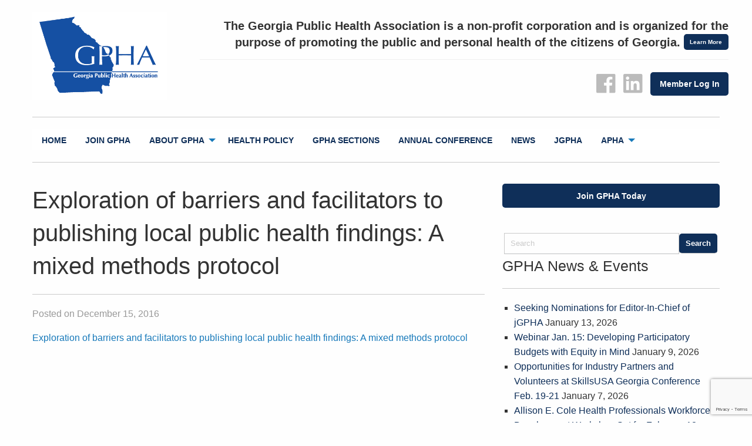

--- FILE ---
content_type: text/html; charset=UTF-8
request_url: https://www.gapha.org/jgpha-oldversion/jgpha-vol-6-no-2/attachment/12/
body_size: 39531
content:
<!doctype html>

  <html class="no-js"  lang="en-US">

	<head>
		<meta charset="utf-8">
		
		<!-- Force IE to use the latest rendering engine available -->
		<meta http-equiv="X-UA-Compatible" content="IE=edge">

		<!-- Mobile Meta -->
		<meta name="viewport" content="width=device-width, initial-scale=1.0">
		<meta class="foundation-mq">
		
		<!-- If Site Icon isn't set in customizer -->
		
		<link rel="pingback" href="https://www.gapha.org/xmlrpc.php">

		<meta name='robots' content='index, follow, max-image-preview:large, max-snippet:-1, max-video-preview:-1' />

	<!-- This site is optimized with the Yoast SEO plugin v21.4 - https://yoast.com/wordpress/plugins/seo/ -->
	<title>Exploration of barriers and facilitators to publishing local public health findings: A mixed methods protocol - GPHA: Georgia Public Health Association</title>
	<link rel="canonical" href="https://www.gapha.org/jgpha-oldversion/jgpha-vol-6-no-2/attachment/12/" />
	<meta property="og:locale" content="en_US" />
	<meta property="og:type" content="article" />
	<meta property="og:title" content="Exploration of barriers and facilitators to publishing local public health findings: A mixed methods protocol - GPHA: Georgia Public Health Association" />
	<meta property="og:description" content="Exploration of barriers and facilitators to publishing local public health findings: A mixed methods protocol" />
	<meta property="og:url" content="https://www.gapha.org/jgpha-oldversion/jgpha-vol-6-no-2/attachment/12/" />
	<meta property="og:site_name" content="GPHA: Georgia Public Health Association" />
	<meta name="twitter:card" content="summary_large_image" />
	<script type="application/ld+json" class="yoast-schema-graph">{"@context":"https://schema.org","@graph":[{"@type":"WebPage","@id":"https://www.gapha.org/jgpha-oldversion/jgpha-vol-6-no-2/attachment/12/","url":"https://www.gapha.org/jgpha-oldversion/jgpha-vol-6-no-2/attachment/12/","name":"Exploration of barriers and facilitators to publishing local public health findings: A mixed methods protocol - GPHA: Georgia Public Health Association","isPartOf":{"@id":"https://www.gapha.org/#website"},"primaryImageOfPage":{"@id":"https://www.gapha.org/jgpha-oldversion/jgpha-vol-6-no-2/attachment/12/#primaryimage"},"image":{"@id":"https://www.gapha.org/jgpha-oldversion/jgpha-vol-6-no-2/attachment/12/#primaryimage"},"thumbnailUrl":"","datePublished":"2016-12-15T22:08:27+00:00","dateModified":"2016-12-15T22:08:27+00:00","breadcrumb":{"@id":"https://www.gapha.org/jgpha-oldversion/jgpha-vol-6-no-2/attachment/12/#breadcrumb"},"inLanguage":"en-US","potentialAction":[{"@type":"ReadAction","target":["https://www.gapha.org/jgpha-oldversion/jgpha-vol-6-no-2/attachment/12/"]}]},{"@type":"BreadcrumbList","@id":"https://www.gapha.org/jgpha-oldversion/jgpha-vol-6-no-2/attachment/12/#breadcrumb","itemListElement":[{"@type":"ListItem","position":1,"name":"Home","item":"https://www.gapha.org/"},{"@type":"ListItem","position":2,"name":"jGPHA","item":"https://www.gapha.org/jgpha-oldversion/"},{"@type":"ListItem","position":3,"name":"jGPHA &#8211; Vol. 6, No. 2","item":"https://www.gapha.org/jgpha-oldversion/jgpha-vol-6-no-2/"},{"@type":"ListItem","position":4,"name":"Exploration of barriers and facilitators to publishing local public health findings: A mixed methods protocol"}]},{"@type":"WebSite","@id":"https://www.gapha.org/#website","url":"https://www.gapha.org/","name":"GPHA: Georgia Public Health Association","description":"The Georgia Public Health Association is a non-profit corporation and is organized for the purpose of promoting the public and personal health of the citizens of Georgia.","potentialAction":[{"@type":"SearchAction","target":{"@type":"EntryPoint","urlTemplate":"https://www.gapha.org/?s={search_term_string}"},"query-input":"required name=search_term_string"}],"inLanguage":"en-US"}]}</script>
	<!-- / Yoast SEO plugin. -->


<link rel="alternate" type="application/rss+xml" title="GPHA: Georgia Public Health Association &raquo; Feed" href="https://www.gapha.org/feed/" />
<link rel="alternate" type="application/rss+xml" title="GPHA: Georgia Public Health Association &raquo; Comments Feed" href="https://www.gapha.org/comments/feed/" />
<link rel="alternate" type="application/rss+xml" title="GPHA: Georgia Public Health Association &raquo; Exploration of barriers and facilitators to publishing local public health findings: A mixed methods protocol Comments Feed" href="https://www.gapha.org/jgpha-oldversion/jgpha-vol-6-no-2/attachment/12/feed/" />
<link rel="alternate" title="oEmbed (JSON)" type="application/json+oembed" href="https://www.gapha.org/wp-json/oembed/1.0/embed?url=https%3A%2F%2Fwww.gapha.org%2Fjgpha-oldversion%2Fjgpha-vol-6-no-2%2Fattachment%2F12%2F" />
<link rel="alternate" title="oEmbed (XML)" type="text/xml+oembed" href="https://www.gapha.org/wp-json/oembed/1.0/embed?url=https%3A%2F%2Fwww.gapha.org%2Fjgpha-oldversion%2Fjgpha-vol-6-no-2%2Fattachment%2F12%2F&#038;format=xml" />
<style id='wp-img-auto-sizes-contain-inline-css' type='text/css'>
img:is([sizes=auto i],[sizes^="auto," i]){contain-intrinsic-size:3000px 1500px}
/*# sourceURL=wp-img-auto-sizes-contain-inline-css */
</style>
<style id='wp-emoji-styles-inline-css' type='text/css'>

	img.wp-smiley, img.emoji {
		display: inline !important;
		border: none !important;
		box-shadow: none !important;
		height: 1em !important;
		width: 1em !important;
		margin: 0 0.07em !important;
		vertical-align: -0.1em !important;
		background: none !important;
		padding: 0 !important;
	}
/*# sourceURL=wp-emoji-styles-inline-css */
</style>
<style id='wp-block-library-inline-css' type='text/css'>
:root{--wp-block-synced-color:#7a00df;--wp-block-synced-color--rgb:122,0,223;--wp-bound-block-color:var(--wp-block-synced-color);--wp-editor-canvas-background:#ddd;--wp-admin-theme-color:#007cba;--wp-admin-theme-color--rgb:0,124,186;--wp-admin-theme-color-darker-10:#006ba1;--wp-admin-theme-color-darker-10--rgb:0,107,160.5;--wp-admin-theme-color-darker-20:#005a87;--wp-admin-theme-color-darker-20--rgb:0,90,135;--wp-admin-border-width-focus:2px}@media (min-resolution:192dpi){:root{--wp-admin-border-width-focus:1.5px}}.wp-element-button{cursor:pointer}:root .has-very-light-gray-background-color{background-color:#eee}:root .has-very-dark-gray-background-color{background-color:#313131}:root .has-very-light-gray-color{color:#eee}:root .has-very-dark-gray-color{color:#313131}:root .has-vivid-green-cyan-to-vivid-cyan-blue-gradient-background{background:linear-gradient(135deg,#00d084,#0693e3)}:root .has-purple-crush-gradient-background{background:linear-gradient(135deg,#34e2e4,#4721fb 50%,#ab1dfe)}:root .has-hazy-dawn-gradient-background{background:linear-gradient(135deg,#faaca8,#dad0ec)}:root .has-subdued-olive-gradient-background{background:linear-gradient(135deg,#fafae1,#67a671)}:root .has-atomic-cream-gradient-background{background:linear-gradient(135deg,#fdd79a,#004a59)}:root .has-nightshade-gradient-background{background:linear-gradient(135deg,#330968,#31cdcf)}:root .has-midnight-gradient-background{background:linear-gradient(135deg,#020381,#2874fc)}:root{--wp--preset--font-size--normal:16px;--wp--preset--font-size--huge:42px}.has-regular-font-size{font-size:1em}.has-larger-font-size{font-size:2.625em}.has-normal-font-size{font-size:var(--wp--preset--font-size--normal)}.has-huge-font-size{font-size:var(--wp--preset--font-size--huge)}.has-text-align-center{text-align:center}.has-text-align-left{text-align:left}.has-text-align-right{text-align:right}.has-fit-text{white-space:nowrap!important}#end-resizable-editor-section{display:none}.aligncenter{clear:both}.items-justified-left{justify-content:flex-start}.items-justified-center{justify-content:center}.items-justified-right{justify-content:flex-end}.items-justified-space-between{justify-content:space-between}.screen-reader-text{border:0;clip-path:inset(50%);height:1px;margin:-1px;overflow:hidden;padding:0;position:absolute;width:1px;word-wrap:normal!important}.screen-reader-text:focus{background-color:#ddd;clip-path:none;color:#444;display:block;font-size:1em;height:auto;left:5px;line-height:normal;padding:15px 23px 14px;text-decoration:none;top:5px;width:auto;z-index:100000}html :where(.has-border-color){border-style:solid}html :where([style*=border-top-color]){border-top-style:solid}html :where([style*=border-right-color]){border-right-style:solid}html :where([style*=border-bottom-color]){border-bottom-style:solid}html :where([style*=border-left-color]){border-left-style:solid}html :where([style*=border-width]){border-style:solid}html :where([style*=border-top-width]){border-top-style:solid}html :where([style*=border-right-width]){border-right-style:solid}html :where([style*=border-bottom-width]){border-bottom-style:solid}html :where([style*=border-left-width]){border-left-style:solid}html :where(img[class*=wp-image-]){height:auto;max-width:100%}:where(figure){margin:0 0 1em}html :where(.is-position-sticky){--wp-admin--admin-bar--position-offset:var(--wp-admin--admin-bar--height,0px)}@media screen and (max-width:600px){html :where(.is-position-sticky){--wp-admin--admin-bar--position-offset:0px}}

/*# sourceURL=wp-block-library-inline-css */
</style><style id='global-styles-inline-css' type='text/css'>
:root{--wp--preset--aspect-ratio--square: 1;--wp--preset--aspect-ratio--4-3: 4/3;--wp--preset--aspect-ratio--3-4: 3/4;--wp--preset--aspect-ratio--3-2: 3/2;--wp--preset--aspect-ratio--2-3: 2/3;--wp--preset--aspect-ratio--16-9: 16/9;--wp--preset--aspect-ratio--9-16: 9/16;--wp--preset--color--black: #000000;--wp--preset--color--cyan-bluish-gray: #abb8c3;--wp--preset--color--white: #ffffff;--wp--preset--color--pale-pink: #f78da7;--wp--preset--color--vivid-red: #cf2e2e;--wp--preset--color--luminous-vivid-orange: #ff6900;--wp--preset--color--luminous-vivid-amber: #fcb900;--wp--preset--color--light-green-cyan: #7bdcb5;--wp--preset--color--vivid-green-cyan: #00d084;--wp--preset--color--pale-cyan-blue: #8ed1fc;--wp--preset--color--vivid-cyan-blue: #0693e3;--wp--preset--color--vivid-purple: #9b51e0;--wp--preset--gradient--vivid-cyan-blue-to-vivid-purple: linear-gradient(135deg,rgb(6,147,227) 0%,rgb(155,81,224) 100%);--wp--preset--gradient--light-green-cyan-to-vivid-green-cyan: linear-gradient(135deg,rgb(122,220,180) 0%,rgb(0,208,130) 100%);--wp--preset--gradient--luminous-vivid-amber-to-luminous-vivid-orange: linear-gradient(135deg,rgb(252,185,0) 0%,rgb(255,105,0) 100%);--wp--preset--gradient--luminous-vivid-orange-to-vivid-red: linear-gradient(135deg,rgb(255,105,0) 0%,rgb(207,46,46) 100%);--wp--preset--gradient--very-light-gray-to-cyan-bluish-gray: linear-gradient(135deg,rgb(238,238,238) 0%,rgb(169,184,195) 100%);--wp--preset--gradient--cool-to-warm-spectrum: linear-gradient(135deg,rgb(74,234,220) 0%,rgb(151,120,209) 20%,rgb(207,42,186) 40%,rgb(238,44,130) 60%,rgb(251,105,98) 80%,rgb(254,248,76) 100%);--wp--preset--gradient--blush-light-purple: linear-gradient(135deg,rgb(255,206,236) 0%,rgb(152,150,240) 100%);--wp--preset--gradient--blush-bordeaux: linear-gradient(135deg,rgb(254,205,165) 0%,rgb(254,45,45) 50%,rgb(107,0,62) 100%);--wp--preset--gradient--luminous-dusk: linear-gradient(135deg,rgb(255,203,112) 0%,rgb(199,81,192) 50%,rgb(65,88,208) 100%);--wp--preset--gradient--pale-ocean: linear-gradient(135deg,rgb(255,245,203) 0%,rgb(182,227,212) 50%,rgb(51,167,181) 100%);--wp--preset--gradient--electric-grass: linear-gradient(135deg,rgb(202,248,128) 0%,rgb(113,206,126) 100%);--wp--preset--gradient--midnight: linear-gradient(135deg,rgb(2,3,129) 0%,rgb(40,116,252) 100%);--wp--preset--font-size--small: 13px;--wp--preset--font-size--medium: 20px;--wp--preset--font-size--large: 36px;--wp--preset--font-size--x-large: 42px;--wp--preset--spacing--20: 0.44rem;--wp--preset--spacing--30: 0.67rem;--wp--preset--spacing--40: 1rem;--wp--preset--spacing--50: 1.5rem;--wp--preset--spacing--60: 2.25rem;--wp--preset--spacing--70: 3.38rem;--wp--preset--spacing--80: 5.06rem;--wp--preset--shadow--natural: 6px 6px 9px rgba(0, 0, 0, 0.2);--wp--preset--shadow--deep: 12px 12px 50px rgba(0, 0, 0, 0.4);--wp--preset--shadow--sharp: 6px 6px 0px rgba(0, 0, 0, 0.2);--wp--preset--shadow--outlined: 6px 6px 0px -3px rgb(255, 255, 255), 6px 6px rgb(0, 0, 0);--wp--preset--shadow--crisp: 6px 6px 0px rgb(0, 0, 0);}:where(.is-layout-flex){gap: 0.5em;}:where(.is-layout-grid){gap: 0.5em;}body .is-layout-flex{display: flex;}.is-layout-flex{flex-wrap: wrap;align-items: center;}.is-layout-flex > :is(*, div){margin: 0;}body .is-layout-grid{display: grid;}.is-layout-grid > :is(*, div){margin: 0;}:where(.wp-block-columns.is-layout-flex){gap: 2em;}:where(.wp-block-columns.is-layout-grid){gap: 2em;}:where(.wp-block-post-template.is-layout-flex){gap: 1.25em;}:where(.wp-block-post-template.is-layout-grid){gap: 1.25em;}.has-black-color{color: var(--wp--preset--color--black) !important;}.has-cyan-bluish-gray-color{color: var(--wp--preset--color--cyan-bluish-gray) !important;}.has-white-color{color: var(--wp--preset--color--white) !important;}.has-pale-pink-color{color: var(--wp--preset--color--pale-pink) !important;}.has-vivid-red-color{color: var(--wp--preset--color--vivid-red) !important;}.has-luminous-vivid-orange-color{color: var(--wp--preset--color--luminous-vivid-orange) !important;}.has-luminous-vivid-amber-color{color: var(--wp--preset--color--luminous-vivid-amber) !important;}.has-light-green-cyan-color{color: var(--wp--preset--color--light-green-cyan) !important;}.has-vivid-green-cyan-color{color: var(--wp--preset--color--vivid-green-cyan) !important;}.has-pale-cyan-blue-color{color: var(--wp--preset--color--pale-cyan-blue) !important;}.has-vivid-cyan-blue-color{color: var(--wp--preset--color--vivid-cyan-blue) !important;}.has-vivid-purple-color{color: var(--wp--preset--color--vivid-purple) !important;}.has-black-background-color{background-color: var(--wp--preset--color--black) !important;}.has-cyan-bluish-gray-background-color{background-color: var(--wp--preset--color--cyan-bluish-gray) !important;}.has-white-background-color{background-color: var(--wp--preset--color--white) !important;}.has-pale-pink-background-color{background-color: var(--wp--preset--color--pale-pink) !important;}.has-vivid-red-background-color{background-color: var(--wp--preset--color--vivid-red) !important;}.has-luminous-vivid-orange-background-color{background-color: var(--wp--preset--color--luminous-vivid-orange) !important;}.has-luminous-vivid-amber-background-color{background-color: var(--wp--preset--color--luminous-vivid-amber) !important;}.has-light-green-cyan-background-color{background-color: var(--wp--preset--color--light-green-cyan) !important;}.has-vivid-green-cyan-background-color{background-color: var(--wp--preset--color--vivid-green-cyan) !important;}.has-pale-cyan-blue-background-color{background-color: var(--wp--preset--color--pale-cyan-blue) !important;}.has-vivid-cyan-blue-background-color{background-color: var(--wp--preset--color--vivid-cyan-blue) !important;}.has-vivid-purple-background-color{background-color: var(--wp--preset--color--vivid-purple) !important;}.has-black-border-color{border-color: var(--wp--preset--color--black) !important;}.has-cyan-bluish-gray-border-color{border-color: var(--wp--preset--color--cyan-bluish-gray) !important;}.has-white-border-color{border-color: var(--wp--preset--color--white) !important;}.has-pale-pink-border-color{border-color: var(--wp--preset--color--pale-pink) !important;}.has-vivid-red-border-color{border-color: var(--wp--preset--color--vivid-red) !important;}.has-luminous-vivid-orange-border-color{border-color: var(--wp--preset--color--luminous-vivid-orange) !important;}.has-luminous-vivid-amber-border-color{border-color: var(--wp--preset--color--luminous-vivid-amber) !important;}.has-light-green-cyan-border-color{border-color: var(--wp--preset--color--light-green-cyan) !important;}.has-vivid-green-cyan-border-color{border-color: var(--wp--preset--color--vivid-green-cyan) !important;}.has-pale-cyan-blue-border-color{border-color: var(--wp--preset--color--pale-cyan-blue) !important;}.has-vivid-cyan-blue-border-color{border-color: var(--wp--preset--color--vivid-cyan-blue) !important;}.has-vivid-purple-border-color{border-color: var(--wp--preset--color--vivid-purple) !important;}.has-vivid-cyan-blue-to-vivid-purple-gradient-background{background: var(--wp--preset--gradient--vivid-cyan-blue-to-vivid-purple) !important;}.has-light-green-cyan-to-vivid-green-cyan-gradient-background{background: var(--wp--preset--gradient--light-green-cyan-to-vivid-green-cyan) !important;}.has-luminous-vivid-amber-to-luminous-vivid-orange-gradient-background{background: var(--wp--preset--gradient--luminous-vivid-amber-to-luminous-vivid-orange) !important;}.has-luminous-vivid-orange-to-vivid-red-gradient-background{background: var(--wp--preset--gradient--luminous-vivid-orange-to-vivid-red) !important;}.has-very-light-gray-to-cyan-bluish-gray-gradient-background{background: var(--wp--preset--gradient--very-light-gray-to-cyan-bluish-gray) !important;}.has-cool-to-warm-spectrum-gradient-background{background: var(--wp--preset--gradient--cool-to-warm-spectrum) !important;}.has-blush-light-purple-gradient-background{background: var(--wp--preset--gradient--blush-light-purple) !important;}.has-blush-bordeaux-gradient-background{background: var(--wp--preset--gradient--blush-bordeaux) !important;}.has-luminous-dusk-gradient-background{background: var(--wp--preset--gradient--luminous-dusk) !important;}.has-pale-ocean-gradient-background{background: var(--wp--preset--gradient--pale-ocean) !important;}.has-electric-grass-gradient-background{background: var(--wp--preset--gradient--electric-grass) !important;}.has-midnight-gradient-background{background: var(--wp--preset--gradient--midnight) !important;}.has-small-font-size{font-size: var(--wp--preset--font-size--small) !important;}.has-medium-font-size{font-size: var(--wp--preset--font-size--medium) !important;}.has-large-font-size{font-size: var(--wp--preset--font-size--large) !important;}.has-x-large-font-size{font-size: var(--wp--preset--font-size--x-large) !important;}
/*# sourceURL=global-styles-inline-css */
</style>

<style id='classic-theme-styles-inline-css' type='text/css'>
/*! This file is auto-generated */
.wp-block-button__link{color:#fff;background-color:#32373c;border-radius:9999px;box-shadow:none;text-decoration:none;padding:calc(.667em + 2px) calc(1.333em + 2px);font-size:1.125em}.wp-block-file__button{background:#32373c;color:#fff;text-decoration:none}
/*# sourceURL=/wp-includes/css/classic-themes.min.css */
</style>
<link rel='stylesheet' id='contact-form-7-css' href='https://www.gapha.org/wp-content/plugins/contact-form-7/includes/css/styles.css?ver=5.8.1' type='text/css' media='all' />
<link rel='stylesheet' id='fp_foundation_assistant-foundation-icons-css' href='https://www.gapha.org/wp-content/plugins/fp-foundation-assistant/assets/foundation/foundation-icons/foundation-icons.css?ver=3.0' type='text/css' media='all' />
<link rel='stylesheet' id='motion-ui-css-css' href='https://www.gapha.org/wp-content/themes/gpha/vendor/motion-ui/dist/motion-ui.min.css?ver=6.9' type='text/css' media='all' />
<link rel='stylesheet' id='foundation-css-css' href='https://www.gapha.org/wp-content/themes/gpha/vendor/foundation-sites/dist/css/foundation.min.css?ver=6.9' type='text/css' media='all' />
<link rel='stylesheet' id='site-css-css' href='https://www.gapha.org/wp-content/themes/gpha/assets/css/style.css?ver=6.9' type='text/css' media='all' />
<link rel='stylesheet' id='arrow-css-css' href='https://www.gapha.org/wp-content/themes/gpha/assets/css/app.css?ver=6.9' type='text/css' media='all' />
<script type="text/javascript" src="https://www.gapha.org/wp-includes/js/jquery/jquery.min.js?ver=3.7.1" id="jquery-core-js"></script>
<script type="text/javascript" src="https://www.gapha.org/wp-includes/js/jquery/jquery-migrate.min.js?ver=3.4.1" id="jquery-migrate-js"></script>
<link rel="https://api.w.org/" href="https://www.gapha.org/wp-json/" /><link rel="alternate" title="JSON" type="application/json" href="https://www.gapha.org/wp-json/wp/v2/media/3100" /><link rel='shortlink' href='https://www.gapha.org/?p=3100' />
<link rel="icon" href="https://www.gapha.org/wp-content/uploads/2017/10/cropped-ga-outline-32x32.png" sizes="32x32" />
<link rel="icon" href="https://www.gapha.org/wp-content/uploads/2017/10/cropped-ga-outline-192x192.png" sizes="192x192" />
<link rel="apple-touch-icon" href="https://www.gapha.org/wp-content/uploads/2017/10/cropped-ga-outline-180x180.png" />
<meta name="msapplication-TileImage" content="https://www.gapha.org/wp-content/uploads/2017/10/cropped-ga-outline-270x270.png" />

		<!-- Drop Google Analytics here -->
		<script>
  (function(i,s,o,g,r,a,m){i['GoogleAnalyticsObject']=r;i[r]=i[r]||function(){
  (i[r].q=i[r].q||[]).push(arguments)},i[r].l=1*new Date();a=s.createElement(o),
  m=s.getElementsByTagName(o)[0];a.async=1;a.src=g;m.parentNode.insertBefore(a,m)
  })(window,document,'script','//www.google-analytics.com/analytics.js','ga');

  ga('create', 'UA-66231-68', 'gapha.org');
  ga('send', 'pageview');

</script>


		<!-- end analytics -->

	</head>
	
	<!-- Uncomment this line if using the Off-Canvas Menu --> 
		
	<body class="attachment wp-singular attachment-template-default single single-attachment postid-3100 attachmentid-3100 attachment-pdf wp-theme-gpha">

		
	<div class="row logorow">
	<div class="small-8 large-3 medium-6 columns">
		<a href="https://www.gapha.org"><div id="logo" style="background-image: url('https://www.gapha.org/wp-content/uploads/2021/07/GPHA-Logo.png');">
	<span>GPHA: Georgia Public Health Association</span>
	</div></a>
			</div>
	
	<div class="large-5 columns show-for-large">
	
	
	</div>
	
	<div class="small-4 large-9 medium-6 columns">
	<div class="row show-for-medium"><div class="text-right">
	<h5 class="show-for-large" style="border-bottom:1px solid #eee; margin-top:10px;font-weight:bold;">The Georgia Public Health Association is a non-profit corporation and is organized for the purpose of promoting the public and personal health of the citizens of Georgia. <a href="https://www.gapha.org/about-gpha/" style="vertical-align:top;" class="tiny button">Learn More</a>
	</h5>
	
	<a target="_blank" href="
http://www.facebook.com/GeorgiaPublicHealthAssociation"><i class="menu-icons fi-social-facebook"></i></a>
	<a target="_blank" href="https://www.linkedin.com/company/georgia-public-health-association-gpha-/"><i class="menu-icons fi-social-linkedin"></i></a>

	<a href="https://gapha.site-ym.com/login.aspx" target="_blank" class="button" style="margin-top:-8px;margin-right:0px;">Member Log In</a>
	


</div></div>
	
	</div>
	</div>
	
	<div class="row">
	
	<div class="large-12 columns">
	
	 <hr />
<div class="navwrap">
	<div class="top-bar-right">
		</div>
	

<div class="top-bar" id="top-bar-menu">
	<div class="top-bar-left show-for-large">
	
		<ul class="menu">
		
			<ul id="menu-main" class="vertical medium-horizontal menu" data-responsive-menu="accordion medium-dropdown"><li id="menu-item-3768" class="menu-item menu-item-type-post_type menu-item-object-page menu-item-home menu-item-3768"><a href="https://www.gapha.org/">Home</a></li>
<li id="menu-item-3757" class="menu-item menu-item-type-post_type menu-item-object-page menu-item-3757"><a href="https://www.gapha.org/why-join/">Join GPHA</a></li>
<li id="menu-item-3758" class="menu-item menu-item-type-post_type menu-item-object-page menu-item-has-children menu-item-3758"><a href="https://www.gapha.org/about-gpha/">About GPHA</a>
<ul class="menu">
	<li id="menu-item-3763" class="menu-item menu-item-type-post_type menu-item-object-page menu-item-3763"><a href="https://www.gapha.org/contact/">Contact</a></li>
</ul>
</li>
<li id="menu-item-3862" class="menu-item menu-item-type-post_type menu-item-object-page menu-item-3862"><a href="https://www.gapha.org/health-policy/">Health Policy</a></li>
<li id="menu-item-3759" class="menu-item menu-item-type-post_type menu-item-object-page menu-item-3759"><a href="https://www.gapha.org/about-gpha/gpha-sections/">GPHA Sections</a></li>
<li id="menu-item-3760" class="menu-item menu-item-type-post_type menu-item-object-page menu-item-3760"><a href="https://www.gapha.org/annual-meeting-conference/">Annual Conference</a></li>
<li id="menu-item-3761" class="menu-item menu-item-type-taxonomy menu-item-object-category menu-item-3761"><a href="https://www.gapha.org/category/news/">News</a></li>
<li id="menu-item-3941" class="menu-item menu-item-type-custom menu-item-object-custom menu-item-3941"><a href="https://www.gapha.org/jgpha/">jGPHA</a></li>
<li id="menu-item-7684" class="menu-item menu-item-type-custom menu-item-object-custom menu-item-has-children menu-item-7684"><a href="https://www.apha.org/">APHA</a>
<ul class="menu">
	<li id="menu-item-7688" class="menu-item menu-item-type-custom menu-item-object-custom menu-item-7688"><a href="https://www.apha.org/what-is-public-health">What Is Public Health</a></li>
	<li id="menu-item-7689" class="menu-item menu-item-type-custom menu-item-object-custom menu-item-7689"><a href="https://www.apha.org/topics-and-issues">Topics and Issues</a></li>
	<li id="menu-item-7690" class="menu-item menu-item-type-custom menu-item-object-custom menu-item-7690"><a href="https://www.apha.org/professional-development">Professional Development</a></li>
</ul>
</li>
</ul>	
		</ul>
	</div>
	
	<div class="hide-for-large">
		<a data-toggle="off-canvas" class="button expanded"><span class="hamburger menu-icon"></span> Menu</a></li>
	</div>
</div>
</div>

<hr />	 
	 </div></div>

		<div class="off-canvas-wrapper">
							
			<div class="off-canvas position-right" id="off-canvas" data-off-canvas>
<div class="off-canvas-menu">
	<ul id="menu-main-1" class="vertical menu" data-accordion-menu><li class="menu-item menu-item-type-post_type menu-item-object-page menu-item-home menu-item-3768"><a href="https://www.gapha.org/">Home</a></li>
<li class="menu-item menu-item-type-post_type menu-item-object-page menu-item-3757"><a href="https://www.gapha.org/why-join/">Join GPHA</a></li>
<li class="menu-item menu-item-type-post_type menu-item-object-page menu-item-has-children menu-item-3758"><a href="https://www.gapha.org/about-gpha/">About GPHA</a>
<ul class="vertical menu">
	<li class="menu-item menu-item-type-post_type menu-item-object-page menu-item-3763"><a href="https://www.gapha.org/contact/">Contact</a></li>
</ul>
</li>
<li class="menu-item menu-item-type-post_type menu-item-object-page menu-item-3862"><a href="https://www.gapha.org/health-policy/">Health Policy</a></li>
<li class="menu-item menu-item-type-post_type menu-item-object-page menu-item-3759"><a href="https://www.gapha.org/about-gpha/gpha-sections/">GPHA Sections</a></li>
<li class="menu-item menu-item-type-post_type menu-item-object-page menu-item-3760"><a href="https://www.gapha.org/annual-meeting-conference/">Annual Conference</a></li>
<li class="menu-item menu-item-type-taxonomy menu-item-object-category menu-item-3761"><a href="https://www.gapha.org/category/news/">News</a></li>
<li class="menu-item menu-item-type-custom menu-item-object-custom menu-item-3941"><a href="https://www.gapha.org/jgpha/">jGPHA</a></li>
<li class="menu-item menu-item-type-custom menu-item-object-custom menu-item-has-children menu-item-7684"><a href="https://www.apha.org/">APHA</a>
<ul class="vertical menu">
	<li class="menu-item menu-item-type-custom menu-item-object-custom menu-item-7688"><a href="https://www.apha.org/what-is-public-health">What Is Public Health</a></li>
	<li class="menu-item menu-item-type-custom menu-item-object-custom menu-item-7689"><a href="https://www.apha.org/topics-and-issues">Topics and Issues</a></li>
	<li class="menu-item menu-item-type-custom menu-item-object-custom menu-item-7690"><a href="https://www.apha.org/professional-development">Professional Development</a></li>
</ul>
</li>
</ul>	</div>
	<div class="row"><div class="large-12 columns">
	<form role="search" method="get" class="search-form" action="https://www.gapha.org/">

<div class="input-group">
  <input class="input-group-field" type="search" placeholder="Search" name="s">
  <div class="input-group-button">
    <input type="submit" class="button secondary" value="Search">
  </div>
</div>
    
</form></div></div>
</div>			
			<div class="off-canvas-content" data-off-canvas-content>

<!--
				
				<header class="header" role="banner">
				
								
				<div class="row"><div class="large-12 columns">
				<h1 class="pagetitle">
				
				
Exploration of barriers and facilitators to publishing local public health findings: A mixed methods protocol</h1>

</div></div>
    </div></div>
    
-->
						
					 <!-- This navs will be applied to the topbar, above all content 
						  To see additional nav styles, visit the /parts directory -->
					
	 	
				</header> <!-- end .header -->			
<div id="content">

	<div id="inner-content" class="row">

		<main id="main" class="large-8 medium-8 columns" role="main">
		
		    		
		    	<article id="post-3100" class="post-3100 attachment type-attachment status-inherit hentry" role="article" itemscope itemtype="http://schema.org/BlogPosting">
						
	<header class="article-header">	
		
		<h2 class="entry-title single-title" itemprop="headline">Exploration of barriers and facilitators to publishing local public health findings: A mixed methods protocol</h2>
		<hr />
		<p class="byline">
	Posted on December 15, 2016</p>	    </header> <!-- end article header -->
					
    <section class="entry-content" itemprop="articleBody">
		
		<p class="attachment"><a href='https://www.gapha.org/wp-content/uploads/2016/12/12.pdf'>Exploration of barriers and facilitators to publishing local public health findings: A mixed methods protocol</a></p>
	</section> <!-- end article section -->
						
	<footer class="article-footer">
				<p class="tags"></p>	
	</footer> <!-- end article footer -->
	
													
</article> <!-- end article -->		    	
		    
		</main> <!-- end #main -->

		<div id="sidebar1" class="sidebar large-4 medium-4 columns" role="complementary">

	
		<div id="text-8" class="widget-odd widget-first widget-1 widget widget_text">			<div class="textwidget"><p><a class="button expanded" href="https://www.gapha.org/why-join/">Join GPHA Today</a></p>
</div>
		</div><div id="search-2" class="widget-even widget-2 widget widget_search"><form role="search" method="get" class="search-form" action="https://www.gapha.org/">

<div class="input-group">
  <input class="input-group-field" type="search" placeholder="Search" name="s">
  <div class="input-group-button">
    <input type="submit" class="button secondary" value="Search">
  </div>
</div>
    
</form></div>
		<div id="recent-posts-2" class="widget-odd widget-last widget-3 widget widget_recent_entries">
		<h4 class="widgettitle">GPHA News &#038; Events</h4><hr />
		<ul>
											<li>
					<a href="https://www.gapha.org/seeking-nominations-for-editor-in-chief-of-jgpha/">Seeking Nominations for Editor-In-Chief of jGPHA</a>
											<span class="post-date">January 13, 2026</span>
									</li>
											<li>
					<a href="https://www.gapha.org/webinar-jan-15-developing-participatory-budgets-with-equity-in-mind/">Webinar Jan. 15: Developing Participatory Budgets with Equity in Mind</a>
											<span class="post-date">January 9, 2026</span>
									</li>
											<li>
					<a href="https://www.gapha.org/opportunities-for-industry-partners-and-volunteers-at-skillsusa-georgia-conference-feb-19-21/">Opportunities for Industry Partners and Volunteers at SkillsUSA Georgia Conference Feb. 19-21</a>
											<span class="post-date">January 7, 2026</span>
									</li>
											<li>
					<a href="https://www.gapha.org/allison-e-cole-health-professionals-workforce-development-workshop-set-for-february-18-2026/">Allison E. Cole Health Professionals Workforce Development Workshop Set for February 18, 2026</a>
											<span class="post-date">December 18, 2025</span>
									</li>
											<li>
					<a href="https://www.gapha.org/seeking-nominations-for-vice-president-and-representative-at-large-for-2026-27/">Seeking Nominations for Vice President and Representative at Large for 2026-27</a>
											<span class="post-date">December 8, 2025</span>
									</li>
					</ul>

		</div>
	
</div>
	</div> <!-- end #inner-content -->

</div> <!-- end #content -->

</div>

 <div class="row"><div class="large-12 columns">
<hr />
</div></div>






				<footer class="footer" role="contentinfo">
				

					<div id="inner-footer" class="row">
			

						<div id="text-11" class="widget-odd widget-first widget-1 widget medium-4 columns">			<div class="textwidget"><p><a href="https://www.apha.org/"><img loading="lazy" decoding="async" class="aligncenter size-full wp-image-4467" src="https://www.gapha.org/wp-content/uploads/2018/07/APHA-Affliate.jpg" alt="" width="225" height="120" /></a></p>
</div>
		</div><div id="text-9" class="widget-even widget-2 widget medium-4 columns">			<div class="textwidget"><p>GPHA’s mission is to advocate for conditions in which all people and communities can be healthy; to promote the scientific foundation of public health practice and policy; and to assure a continuous voice broadly representing public health in Georgia.</p>
</div>
		</div><div id="text-10" class="widget-odd widget-last widget-3 widget medium-4 columns">			<div class="textwidget"><p><strong>Georgia Public Health Association</strong><br />
P.O. Box 1862<br />
Macon, GA 31202</p>
<p><a href="https://www.gapha.org/contact/">Contact Us</a></p>
</div>
		</div>					</div> <!-- end #inner-footer -->
					
									<div class="row"><div class="large-12 columns">
					
				</div></div>
				
				
				</footer> <!-- end .footer -->
			</div>  <!-- end .main-content -->
		</div> <!-- end .off-canvas-wrapper -->
		<script type="speculationrules">
{"prefetch":[{"source":"document","where":{"and":[{"href_matches":"/*"},{"not":{"href_matches":["/wp-*.php","/wp-admin/*","/wp-content/uploads/*","/wp-content/*","/wp-content/plugins/*","/wp-content/themes/gpha/*","/*\\?(.+)"]}},{"not":{"selector_matches":"a[rel~=\"nofollow\"]"}},{"not":{"selector_matches":".no-prefetch, .no-prefetch a"}}]},"eagerness":"conservative"}]}
</script>
<script type="text/javascript" src="https://www.gapha.org/wp-content/plugins/contact-form-7/includes/swv/js/index.js?ver=5.8.1" id="swv-js"></script>
<script type="text/javascript" id="contact-form-7-js-extra">
/* <![CDATA[ */
var wpcf7 = {"api":{"root":"https://www.gapha.org/wp-json/","namespace":"contact-form-7/v1"}};
//# sourceURL=contact-form-7-js-extra
/* ]]> */
</script>
<script type="text/javascript" src="https://www.gapha.org/wp-content/plugins/contact-form-7/includes/js/index.js?ver=5.8.1" id="contact-form-7-js"></script>
<script type="text/javascript" src="https://www.google.com/recaptcha/api.js?render=6LeZjK4UAAAAAHwjrl1HMAXjGzs9HSM1C8lnPCLc&amp;ver=3.0" id="google-recaptcha-js"></script>
<script type="text/javascript" src="https://www.gapha.org/wp-includes/js/dist/vendor/wp-polyfill.min.js?ver=3.15.0" id="wp-polyfill-js"></script>
<script type="text/javascript" id="wpcf7-recaptcha-js-extra">
/* <![CDATA[ */
var wpcf7_recaptcha = {"sitekey":"6LeZjK4UAAAAAHwjrl1HMAXjGzs9HSM1C8lnPCLc","actions":{"homepage":"homepage","contactform":"contactform"}};
//# sourceURL=wpcf7-recaptcha-js-extra
/* ]]> */
</script>
<script type="text/javascript" src="https://www.gapha.org/wp-content/plugins/contact-form-7/modules/recaptcha/index.js?ver=5.8.1" id="wpcf7-recaptcha-js"></script>
<script type="text/javascript" src="https://www.gapha.org/wp-content/themes/gpha/vendor/what-input/dist/what-input.min.js?ver=6.9" id="what-input-js"></script>
<script type="text/javascript" src="https://www.gapha.org/wp-content/themes/gpha/vendor/foundation-sites/dist//js/foundation.min.js?ver=6.2.3" id="foundation-js-js"></script>
<script type="text/javascript" src="https://www.gapha.org/wp-content/themes/gpha/assets/js/scripts.js?ver=6.9" id="site-js-js"></script>
<script type="text/javascript" src="https://www.gapha.org/wp-includes/js/comment-reply.min.js?ver=6.9" id="comment-reply-js" async="async" data-wp-strategy="async" fetchpriority="low"></script>
<script id="wp-emoji-settings" type="application/json">
{"baseUrl":"https://s.w.org/images/core/emoji/17.0.2/72x72/","ext":".png","svgUrl":"https://s.w.org/images/core/emoji/17.0.2/svg/","svgExt":".svg","source":{"concatemoji":"https://www.gapha.org/wp-includes/js/wp-emoji-release.min.js?ver=6.9"}}
</script>
<script type="module">
/* <![CDATA[ */
/*! This file is auto-generated */
const a=JSON.parse(document.getElementById("wp-emoji-settings").textContent),o=(window._wpemojiSettings=a,"wpEmojiSettingsSupports"),s=["flag","emoji"];function i(e){try{var t={supportTests:e,timestamp:(new Date).valueOf()};sessionStorage.setItem(o,JSON.stringify(t))}catch(e){}}function c(e,t,n){e.clearRect(0,0,e.canvas.width,e.canvas.height),e.fillText(t,0,0);t=new Uint32Array(e.getImageData(0,0,e.canvas.width,e.canvas.height).data);e.clearRect(0,0,e.canvas.width,e.canvas.height),e.fillText(n,0,0);const a=new Uint32Array(e.getImageData(0,0,e.canvas.width,e.canvas.height).data);return t.every((e,t)=>e===a[t])}function p(e,t){e.clearRect(0,0,e.canvas.width,e.canvas.height),e.fillText(t,0,0);var n=e.getImageData(16,16,1,1);for(let e=0;e<n.data.length;e++)if(0!==n.data[e])return!1;return!0}function u(e,t,n,a){switch(t){case"flag":return n(e,"\ud83c\udff3\ufe0f\u200d\u26a7\ufe0f","\ud83c\udff3\ufe0f\u200b\u26a7\ufe0f")?!1:!n(e,"\ud83c\udde8\ud83c\uddf6","\ud83c\udde8\u200b\ud83c\uddf6")&&!n(e,"\ud83c\udff4\udb40\udc67\udb40\udc62\udb40\udc65\udb40\udc6e\udb40\udc67\udb40\udc7f","\ud83c\udff4\u200b\udb40\udc67\u200b\udb40\udc62\u200b\udb40\udc65\u200b\udb40\udc6e\u200b\udb40\udc67\u200b\udb40\udc7f");case"emoji":return!a(e,"\ud83e\u1fac8")}return!1}function f(e,t,n,a){let r;const o=(r="undefined"!=typeof WorkerGlobalScope&&self instanceof WorkerGlobalScope?new OffscreenCanvas(300,150):document.createElement("canvas")).getContext("2d",{willReadFrequently:!0}),s=(o.textBaseline="top",o.font="600 32px Arial",{});return e.forEach(e=>{s[e]=t(o,e,n,a)}),s}function r(e){var t=document.createElement("script");t.src=e,t.defer=!0,document.head.appendChild(t)}a.supports={everything:!0,everythingExceptFlag:!0},new Promise(t=>{let n=function(){try{var e=JSON.parse(sessionStorage.getItem(o));if("object"==typeof e&&"number"==typeof e.timestamp&&(new Date).valueOf()<e.timestamp+604800&&"object"==typeof e.supportTests)return e.supportTests}catch(e){}return null}();if(!n){if("undefined"!=typeof Worker&&"undefined"!=typeof OffscreenCanvas&&"undefined"!=typeof URL&&URL.createObjectURL&&"undefined"!=typeof Blob)try{var e="postMessage("+f.toString()+"("+[JSON.stringify(s),u.toString(),c.toString(),p.toString()].join(",")+"));",a=new Blob([e],{type:"text/javascript"});const r=new Worker(URL.createObjectURL(a),{name:"wpTestEmojiSupports"});return void(r.onmessage=e=>{i(n=e.data),r.terminate(),t(n)})}catch(e){}i(n=f(s,u,c,p))}t(n)}).then(e=>{for(const n in e)a.supports[n]=e[n],a.supports.everything=a.supports.everything&&a.supports[n],"flag"!==n&&(a.supports.everythingExceptFlag=a.supports.everythingExceptFlag&&a.supports[n]);var t;a.supports.everythingExceptFlag=a.supports.everythingExceptFlag&&!a.supports.flag,a.supports.everything||((t=a.source||{}).concatemoji?r(t.concatemoji):t.wpemoji&&t.twemoji&&(r(t.twemoji),r(t.wpemoji)))});
//# sourceURL=https://www.gapha.org/wp-includes/js/wp-emoji-loader.min.js
/* ]]> */
</script>
	</body>
</html> <!-- end page -->

--- FILE ---
content_type: text/html; charset=utf-8
request_url: https://www.google.com/recaptcha/api2/anchor?ar=1&k=6LeZjK4UAAAAAHwjrl1HMAXjGzs9HSM1C8lnPCLc&co=aHR0cHM6Ly93d3cuZ2FwaGEub3JnOjQ0Mw..&hl=en&v=9TiwnJFHeuIw_s0wSd3fiKfN&size=invisible&anchor-ms=20000&execute-ms=30000&cb=q8gdlelsdw9p
body_size: 48192
content:
<!DOCTYPE HTML><html dir="ltr" lang="en"><head><meta http-equiv="Content-Type" content="text/html; charset=UTF-8">
<meta http-equiv="X-UA-Compatible" content="IE=edge">
<title>reCAPTCHA</title>
<style type="text/css">
/* cyrillic-ext */
@font-face {
  font-family: 'Roboto';
  font-style: normal;
  font-weight: 400;
  font-stretch: 100%;
  src: url(//fonts.gstatic.com/s/roboto/v48/KFO7CnqEu92Fr1ME7kSn66aGLdTylUAMa3GUBHMdazTgWw.woff2) format('woff2');
  unicode-range: U+0460-052F, U+1C80-1C8A, U+20B4, U+2DE0-2DFF, U+A640-A69F, U+FE2E-FE2F;
}
/* cyrillic */
@font-face {
  font-family: 'Roboto';
  font-style: normal;
  font-weight: 400;
  font-stretch: 100%;
  src: url(//fonts.gstatic.com/s/roboto/v48/KFO7CnqEu92Fr1ME7kSn66aGLdTylUAMa3iUBHMdazTgWw.woff2) format('woff2');
  unicode-range: U+0301, U+0400-045F, U+0490-0491, U+04B0-04B1, U+2116;
}
/* greek-ext */
@font-face {
  font-family: 'Roboto';
  font-style: normal;
  font-weight: 400;
  font-stretch: 100%;
  src: url(//fonts.gstatic.com/s/roboto/v48/KFO7CnqEu92Fr1ME7kSn66aGLdTylUAMa3CUBHMdazTgWw.woff2) format('woff2');
  unicode-range: U+1F00-1FFF;
}
/* greek */
@font-face {
  font-family: 'Roboto';
  font-style: normal;
  font-weight: 400;
  font-stretch: 100%;
  src: url(//fonts.gstatic.com/s/roboto/v48/KFO7CnqEu92Fr1ME7kSn66aGLdTylUAMa3-UBHMdazTgWw.woff2) format('woff2');
  unicode-range: U+0370-0377, U+037A-037F, U+0384-038A, U+038C, U+038E-03A1, U+03A3-03FF;
}
/* math */
@font-face {
  font-family: 'Roboto';
  font-style: normal;
  font-weight: 400;
  font-stretch: 100%;
  src: url(//fonts.gstatic.com/s/roboto/v48/KFO7CnqEu92Fr1ME7kSn66aGLdTylUAMawCUBHMdazTgWw.woff2) format('woff2');
  unicode-range: U+0302-0303, U+0305, U+0307-0308, U+0310, U+0312, U+0315, U+031A, U+0326-0327, U+032C, U+032F-0330, U+0332-0333, U+0338, U+033A, U+0346, U+034D, U+0391-03A1, U+03A3-03A9, U+03B1-03C9, U+03D1, U+03D5-03D6, U+03F0-03F1, U+03F4-03F5, U+2016-2017, U+2034-2038, U+203C, U+2040, U+2043, U+2047, U+2050, U+2057, U+205F, U+2070-2071, U+2074-208E, U+2090-209C, U+20D0-20DC, U+20E1, U+20E5-20EF, U+2100-2112, U+2114-2115, U+2117-2121, U+2123-214F, U+2190, U+2192, U+2194-21AE, U+21B0-21E5, U+21F1-21F2, U+21F4-2211, U+2213-2214, U+2216-22FF, U+2308-230B, U+2310, U+2319, U+231C-2321, U+2336-237A, U+237C, U+2395, U+239B-23B7, U+23D0, U+23DC-23E1, U+2474-2475, U+25AF, U+25B3, U+25B7, U+25BD, U+25C1, U+25CA, U+25CC, U+25FB, U+266D-266F, U+27C0-27FF, U+2900-2AFF, U+2B0E-2B11, U+2B30-2B4C, U+2BFE, U+3030, U+FF5B, U+FF5D, U+1D400-1D7FF, U+1EE00-1EEFF;
}
/* symbols */
@font-face {
  font-family: 'Roboto';
  font-style: normal;
  font-weight: 400;
  font-stretch: 100%;
  src: url(//fonts.gstatic.com/s/roboto/v48/KFO7CnqEu92Fr1ME7kSn66aGLdTylUAMaxKUBHMdazTgWw.woff2) format('woff2');
  unicode-range: U+0001-000C, U+000E-001F, U+007F-009F, U+20DD-20E0, U+20E2-20E4, U+2150-218F, U+2190, U+2192, U+2194-2199, U+21AF, U+21E6-21F0, U+21F3, U+2218-2219, U+2299, U+22C4-22C6, U+2300-243F, U+2440-244A, U+2460-24FF, U+25A0-27BF, U+2800-28FF, U+2921-2922, U+2981, U+29BF, U+29EB, U+2B00-2BFF, U+4DC0-4DFF, U+FFF9-FFFB, U+10140-1018E, U+10190-1019C, U+101A0, U+101D0-101FD, U+102E0-102FB, U+10E60-10E7E, U+1D2C0-1D2D3, U+1D2E0-1D37F, U+1F000-1F0FF, U+1F100-1F1AD, U+1F1E6-1F1FF, U+1F30D-1F30F, U+1F315, U+1F31C, U+1F31E, U+1F320-1F32C, U+1F336, U+1F378, U+1F37D, U+1F382, U+1F393-1F39F, U+1F3A7-1F3A8, U+1F3AC-1F3AF, U+1F3C2, U+1F3C4-1F3C6, U+1F3CA-1F3CE, U+1F3D4-1F3E0, U+1F3ED, U+1F3F1-1F3F3, U+1F3F5-1F3F7, U+1F408, U+1F415, U+1F41F, U+1F426, U+1F43F, U+1F441-1F442, U+1F444, U+1F446-1F449, U+1F44C-1F44E, U+1F453, U+1F46A, U+1F47D, U+1F4A3, U+1F4B0, U+1F4B3, U+1F4B9, U+1F4BB, U+1F4BF, U+1F4C8-1F4CB, U+1F4D6, U+1F4DA, U+1F4DF, U+1F4E3-1F4E6, U+1F4EA-1F4ED, U+1F4F7, U+1F4F9-1F4FB, U+1F4FD-1F4FE, U+1F503, U+1F507-1F50B, U+1F50D, U+1F512-1F513, U+1F53E-1F54A, U+1F54F-1F5FA, U+1F610, U+1F650-1F67F, U+1F687, U+1F68D, U+1F691, U+1F694, U+1F698, U+1F6AD, U+1F6B2, U+1F6B9-1F6BA, U+1F6BC, U+1F6C6-1F6CF, U+1F6D3-1F6D7, U+1F6E0-1F6EA, U+1F6F0-1F6F3, U+1F6F7-1F6FC, U+1F700-1F7FF, U+1F800-1F80B, U+1F810-1F847, U+1F850-1F859, U+1F860-1F887, U+1F890-1F8AD, U+1F8B0-1F8BB, U+1F8C0-1F8C1, U+1F900-1F90B, U+1F93B, U+1F946, U+1F984, U+1F996, U+1F9E9, U+1FA00-1FA6F, U+1FA70-1FA7C, U+1FA80-1FA89, U+1FA8F-1FAC6, U+1FACE-1FADC, U+1FADF-1FAE9, U+1FAF0-1FAF8, U+1FB00-1FBFF;
}
/* vietnamese */
@font-face {
  font-family: 'Roboto';
  font-style: normal;
  font-weight: 400;
  font-stretch: 100%;
  src: url(//fonts.gstatic.com/s/roboto/v48/KFO7CnqEu92Fr1ME7kSn66aGLdTylUAMa3OUBHMdazTgWw.woff2) format('woff2');
  unicode-range: U+0102-0103, U+0110-0111, U+0128-0129, U+0168-0169, U+01A0-01A1, U+01AF-01B0, U+0300-0301, U+0303-0304, U+0308-0309, U+0323, U+0329, U+1EA0-1EF9, U+20AB;
}
/* latin-ext */
@font-face {
  font-family: 'Roboto';
  font-style: normal;
  font-weight: 400;
  font-stretch: 100%;
  src: url(//fonts.gstatic.com/s/roboto/v48/KFO7CnqEu92Fr1ME7kSn66aGLdTylUAMa3KUBHMdazTgWw.woff2) format('woff2');
  unicode-range: U+0100-02BA, U+02BD-02C5, U+02C7-02CC, U+02CE-02D7, U+02DD-02FF, U+0304, U+0308, U+0329, U+1D00-1DBF, U+1E00-1E9F, U+1EF2-1EFF, U+2020, U+20A0-20AB, U+20AD-20C0, U+2113, U+2C60-2C7F, U+A720-A7FF;
}
/* latin */
@font-face {
  font-family: 'Roboto';
  font-style: normal;
  font-weight: 400;
  font-stretch: 100%;
  src: url(//fonts.gstatic.com/s/roboto/v48/KFO7CnqEu92Fr1ME7kSn66aGLdTylUAMa3yUBHMdazQ.woff2) format('woff2');
  unicode-range: U+0000-00FF, U+0131, U+0152-0153, U+02BB-02BC, U+02C6, U+02DA, U+02DC, U+0304, U+0308, U+0329, U+2000-206F, U+20AC, U+2122, U+2191, U+2193, U+2212, U+2215, U+FEFF, U+FFFD;
}
/* cyrillic-ext */
@font-face {
  font-family: 'Roboto';
  font-style: normal;
  font-weight: 500;
  font-stretch: 100%;
  src: url(//fonts.gstatic.com/s/roboto/v48/KFO7CnqEu92Fr1ME7kSn66aGLdTylUAMa3GUBHMdazTgWw.woff2) format('woff2');
  unicode-range: U+0460-052F, U+1C80-1C8A, U+20B4, U+2DE0-2DFF, U+A640-A69F, U+FE2E-FE2F;
}
/* cyrillic */
@font-face {
  font-family: 'Roboto';
  font-style: normal;
  font-weight: 500;
  font-stretch: 100%;
  src: url(//fonts.gstatic.com/s/roboto/v48/KFO7CnqEu92Fr1ME7kSn66aGLdTylUAMa3iUBHMdazTgWw.woff2) format('woff2');
  unicode-range: U+0301, U+0400-045F, U+0490-0491, U+04B0-04B1, U+2116;
}
/* greek-ext */
@font-face {
  font-family: 'Roboto';
  font-style: normal;
  font-weight: 500;
  font-stretch: 100%;
  src: url(//fonts.gstatic.com/s/roboto/v48/KFO7CnqEu92Fr1ME7kSn66aGLdTylUAMa3CUBHMdazTgWw.woff2) format('woff2');
  unicode-range: U+1F00-1FFF;
}
/* greek */
@font-face {
  font-family: 'Roboto';
  font-style: normal;
  font-weight: 500;
  font-stretch: 100%;
  src: url(//fonts.gstatic.com/s/roboto/v48/KFO7CnqEu92Fr1ME7kSn66aGLdTylUAMa3-UBHMdazTgWw.woff2) format('woff2');
  unicode-range: U+0370-0377, U+037A-037F, U+0384-038A, U+038C, U+038E-03A1, U+03A3-03FF;
}
/* math */
@font-face {
  font-family: 'Roboto';
  font-style: normal;
  font-weight: 500;
  font-stretch: 100%;
  src: url(//fonts.gstatic.com/s/roboto/v48/KFO7CnqEu92Fr1ME7kSn66aGLdTylUAMawCUBHMdazTgWw.woff2) format('woff2');
  unicode-range: U+0302-0303, U+0305, U+0307-0308, U+0310, U+0312, U+0315, U+031A, U+0326-0327, U+032C, U+032F-0330, U+0332-0333, U+0338, U+033A, U+0346, U+034D, U+0391-03A1, U+03A3-03A9, U+03B1-03C9, U+03D1, U+03D5-03D6, U+03F0-03F1, U+03F4-03F5, U+2016-2017, U+2034-2038, U+203C, U+2040, U+2043, U+2047, U+2050, U+2057, U+205F, U+2070-2071, U+2074-208E, U+2090-209C, U+20D0-20DC, U+20E1, U+20E5-20EF, U+2100-2112, U+2114-2115, U+2117-2121, U+2123-214F, U+2190, U+2192, U+2194-21AE, U+21B0-21E5, U+21F1-21F2, U+21F4-2211, U+2213-2214, U+2216-22FF, U+2308-230B, U+2310, U+2319, U+231C-2321, U+2336-237A, U+237C, U+2395, U+239B-23B7, U+23D0, U+23DC-23E1, U+2474-2475, U+25AF, U+25B3, U+25B7, U+25BD, U+25C1, U+25CA, U+25CC, U+25FB, U+266D-266F, U+27C0-27FF, U+2900-2AFF, U+2B0E-2B11, U+2B30-2B4C, U+2BFE, U+3030, U+FF5B, U+FF5D, U+1D400-1D7FF, U+1EE00-1EEFF;
}
/* symbols */
@font-face {
  font-family: 'Roboto';
  font-style: normal;
  font-weight: 500;
  font-stretch: 100%;
  src: url(//fonts.gstatic.com/s/roboto/v48/KFO7CnqEu92Fr1ME7kSn66aGLdTylUAMaxKUBHMdazTgWw.woff2) format('woff2');
  unicode-range: U+0001-000C, U+000E-001F, U+007F-009F, U+20DD-20E0, U+20E2-20E4, U+2150-218F, U+2190, U+2192, U+2194-2199, U+21AF, U+21E6-21F0, U+21F3, U+2218-2219, U+2299, U+22C4-22C6, U+2300-243F, U+2440-244A, U+2460-24FF, U+25A0-27BF, U+2800-28FF, U+2921-2922, U+2981, U+29BF, U+29EB, U+2B00-2BFF, U+4DC0-4DFF, U+FFF9-FFFB, U+10140-1018E, U+10190-1019C, U+101A0, U+101D0-101FD, U+102E0-102FB, U+10E60-10E7E, U+1D2C0-1D2D3, U+1D2E0-1D37F, U+1F000-1F0FF, U+1F100-1F1AD, U+1F1E6-1F1FF, U+1F30D-1F30F, U+1F315, U+1F31C, U+1F31E, U+1F320-1F32C, U+1F336, U+1F378, U+1F37D, U+1F382, U+1F393-1F39F, U+1F3A7-1F3A8, U+1F3AC-1F3AF, U+1F3C2, U+1F3C4-1F3C6, U+1F3CA-1F3CE, U+1F3D4-1F3E0, U+1F3ED, U+1F3F1-1F3F3, U+1F3F5-1F3F7, U+1F408, U+1F415, U+1F41F, U+1F426, U+1F43F, U+1F441-1F442, U+1F444, U+1F446-1F449, U+1F44C-1F44E, U+1F453, U+1F46A, U+1F47D, U+1F4A3, U+1F4B0, U+1F4B3, U+1F4B9, U+1F4BB, U+1F4BF, U+1F4C8-1F4CB, U+1F4D6, U+1F4DA, U+1F4DF, U+1F4E3-1F4E6, U+1F4EA-1F4ED, U+1F4F7, U+1F4F9-1F4FB, U+1F4FD-1F4FE, U+1F503, U+1F507-1F50B, U+1F50D, U+1F512-1F513, U+1F53E-1F54A, U+1F54F-1F5FA, U+1F610, U+1F650-1F67F, U+1F687, U+1F68D, U+1F691, U+1F694, U+1F698, U+1F6AD, U+1F6B2, U+1F6B9-1F6BA, U+1F6BC, U+1F6C6-1F6CF, U+1F6D3-1F6D7, U+1F6E0-1F6EA, U+1F6F0-1F6F3, U+1F6F7-1F6FC, U+1F700-1F7FF, U+1F800-1F80B, U+1F810-1F847, U+1F850-1F859, U+1F860-1F887, U+1F890-1F8AD, U+1F8B0-1F8BB, U+1F8C0-1F8C1, U+1F900-1F90B, U+1F93B, U+1F946, U+1F984, U+1F996, U+1F9E9, U+1FA00-1FA6F, U+1FA70-1FA7C, U+1FA80-1FA89, U+1FA8F-1FAC6, U+1FACE-1FADC, U+1FADF-1FAE9, U+1FAF0-1FAF8, U+1FB00-1FBFF;
}
/* vietnamese */
@font-face {
  font-family: 'Roboto';
  font-style: normal;
  font-weight: 500;
  font-stretch: 100%;
  src: url(//fonts.gstatic.com/s/roboto/v48/KFO7CnqEu92Fr1ME7kSn66aGLdTylUAMa3OUBHMdazTgWw.woff2) format('woff2');
  unicode-range: U+0102-0103, U+0110-0111, U+0128-0129, U+0168-0169, U+01A0-01A1, U+01AF-01B0, U+0300-0301, U+0303-0304, U+0308-0309, U+0323, U+0329, U+1EA0-1EF9, U+20AB;
}
/* latin-ext */
@font-face {
  font-family: 'Roboto';
  font-style: normal;
  font-weight: 500;
  font-stretch: 100%;
  src: url(//fonts.gstatic.com/s/roboto/v48/KFO7CnqEu92Fr1ME7kSn66aGLdTylUAMa3KUBHMdazTgWw.woff2) format('woff2');
  unicode-range: U+0100-02BA, U+02BD-02C5, U+02C7-02CC, U+02CE-02D7, U+02DD-02FF, U+0304, U+0308, U+0329, U+1D00-1DBF, U+1E00-1E9F, U+1EF2-1EFF, U+2020, U+20A0-20AB, U+20AD-20C0, U+2113, U+2C60-2C7F, U+A720-A7FF;
}
/* latin */
@font-face {
  font-family: 'Roboto';
  font-style: normal;
  font-weight: 500;
  font-stretch: 100%;
  src: url(//fonts.gstatic.com/s/roboto/v48/KFO7CnqEu92Fr1ME7kSn66aGLdTylUAMa3yUBHMdazQ.woff2) format('woff2');
  unicode-range: U+0000-00FF, U+0131, U+0152-0153, U+02BB-02BC, U+02C6, U+02DA, U+02DC, U+0304, U+0308, U+0329, U+2000-206F, U+20AC, U+2122, U+2191, U+2193, U+2212, U+2215, U+FEFF, U+FFFD;
}
/* cyrillic-ext */
@font-face {
  font-family: 'Roboto';
  font-style: normal;
  font-weight: 900;
  font-stretch: 100%;
  src: url(//fonts.gstatic.com/s/roboto/v48/KFO7CnqEu92Fr1ME7kSn66aGLdTylUAMa3GUBHMdazTgWw.woff2) format('woff2');
  unicode-range: U+0460-052F, U+1C80-1C8A, U+20B4, U+2DE0-2DFF, U+A640-A69F, U+FE2E-FE2F;
}
/* cyrillic */
@font-face {
  font-family: 'Roboto';
  font-style: normal;
  font-weight: 900;
  font-stretch: 100%;
  src: url(//fonts.gstatic.com/s/roboto/v48/KFO7CnqEu92Fr1ME7kSn66aGLdTylUAMa3iUBHMdazTgWw.woff2) format('woff2');
  unicode-range: U+0301, U+0400-045F, U+0490-0491, U+04B0-04B1, U+2116;
}
/* greek-ext */
@font-face {
  font-family: 'Roboto';
  font-style: normal;
  font-weight: 900;
  font-stretch: 100%;
  src: url(//fonts.gstatic.com/s/roboto/v48/KFO7CnqEu92Fr1ME7kSn66aGLdTylUAMa3CUBHMdazTgWw.woff2) format('woff2');
  unicode-range: U+1F00-1FFF;
}
/* greek */
@font-face {
  font-family: 'Roboto';
  font-style: normal;
  font-weight: 900;
  font-stretch: 100%;
  src: url(//fonts.gstatic.com/s/roboto/v48/KFO7CnqEu92Fr1ME7kSn66aGLdTylUAMa3-UBHMdazTgWw.woff2) format('woff2');
  unicode-range: U+0370-0377, U+037A-037F, U+0384-038A, U+038C, U+038E-03A1, U+03A3-03FF;
}
/* math */
@font-face {
  font-family: 'Roboto';
  font-style: normal;
  font-weight: 900;
  font-stretch: 100%;
  src: url(//fonts.gstatic.com/s/roboto/v48/KFO7CnqEu92Fr1ME7kSn66aGLdTylUAMawCUBHMdazTgWw.woff2) format('woff2');
  unicode-range: U+0302-0303, U+0305, U+0307-0308, U+0310, U+0312, U+0315, U+031A, U+0326-0327, U+032C, U+032F-0330, U+0332-0333, U+0338, U+033A, U+0346, U+034D, U+0391-03A1, U+03A3-03A9, U+03B1-03C9, U+03D1, U+03D5-03D6, U+03F0-03F1, U+03F4-03F5, U+2016-2017, U+2034-2038, U+203C, U+2040, U+2043, U+2047, U+2050, U+2057, U+205F, U+2070-2071, U+2074-208E, U+2090-209C, U+20D0-20DC, U+20E1, U+20E5-20EF, U+2100-2112, U+2114-2115, U+2117-2121, U+2123-214F, U+2190, U+2192, U+2194-21AE, U+21B0-21E5, U+21F1-21F2, U+21F4-2211, U+2213-2214, U+2216-22FF, U+2308-230B, U+2310, U+2319, U+231C-2321, U+2336-237A, U+237C, U+2395, U+239B-23B7, U+23D0, U+23DC-23E1, U+2474-2475, U+25AF, U+25B3, U+25B7, U+25BD, U+25C1, U+25CA, U+25CC, U+25FB, U+266D-266F, U+27C0-27FF, U+2900-2AFF, U+2B0E-2B11, U+2B30-2B4C, U+2BFE, U+3030, U+FF5B, U+FF5D, U+1D400-1D7FF, U+1EE00-1EEFF;
}
/* symbols */
@font-face {
  font-family: 'Roboto';
  font-style: normal;
  font-weight: 900;
  font-stretch: 100%;
  src: url(//fonts.gstatic.com/s/roboto/v48/KFO7CnqEu92Fr1ME7kSn66aGLdTylUAMaxKUBHMdazTgWw.woff2) format('woff2');
  unicode-range: U+0001-000C, U+000E-001F, U+007F-009F, U+20DD-20E0, U+20E2-20E4, U+2150-218F, U+2190, U+2192, U+2194-2199, U+21AF, U+21E6-21F0, U+21F3, U+2218-2219, U+2299, U+22C4-22C6, U+2300-243F, U+2440-244A, U+2460-24FF, U+25A0-27BF, U+2800-28FF, U+2921-2922, U+2981, U+29BF, U+29EB, U+2B00-2BFF, U+4DC0-4DFF, U+FFF9-FFFB, U+10140-1018E, U+10190-1019C, U+101A0, U+101D0-101FD, U+102E0-102FB, U+10E60-10E7E, U+1D2C0-1D2D3, U+1D2E0-1D37F, U+1F000-1F0FF, U+1F100-1F1AD, U+1F1E6-1F1FF, U+1F30D-1F30F, U+1F315, U+1F31C, U+1F31E, U+1F320-1F32C, U+1F336, U+1F378, U+1F37D, U+1F382, U+1F393-1F39F, U+1F3A7-1F3A8, U+1F3AC-1F3AF, U+1F3C2, U+1F3C4-1F3C6, U+1F3CA-1F3CE, U+1F3D4-1F3E0, U+1F3ED, U+1F3F1-1F3F3, U+1F3F5-1F3F7, U+1F408, U+1F415, U+1F41F, U+1F426, U+1F43F, U+1F441-1F442, U+1F444, U+1F446-1F449, U+1F44C-1F44E, U+1F453, U+1F46A, U+1F47D, U+1F4A3, U+1F4B0, U+1F4B3, U+1F4B9, U+1F4BB, U+1F4BF, U+1F4C8-1F4CB, U+1F4D6, U+1F4DA, U+1F4DF, U+1F4E3-1F4E6, U+1F4EA-1F4ED, U+1F4F7, U+1F4F9-1F4FB, U+1F4FD-1F4FE, U+1F503, U+1F507-1F50B, U+1F50D, U+1F512-1F513, U+1F53E-1F54A, U+1F54F-1F5FA, U+1F610, U+1F650-1F67F, U+1F687, U+1F68D, U+1F691, U+1F694, U+1F698, U+1F6AD, U+1F6B2, U+1F6B9-1F6BA, U+1F6BC, U+1F6C6-1F6CF, U+1F6D3-1F6D7, U+1F6E0-1F6EA, U+1F6F0-1F6F3, U+1F6F7-1F6FC, U+1F700-1F7FF, U+1F800-1F80B, U+1F810-1F847, U+1F850-1F859, U+1F860-1F887, U+1F890-1F8AD, U+1F8B0-1F8BB, U+1F8C0-1F8C1, U+1F900-1F90B, U+1F93B, U+1F946, U+1F984, U+1F996, U+1F9E9, U+1FA00-1FA6F, U+1FA70-1FA7C, U+1FA80-1FA89, U+1FA8F-1FAC6, U+1FACE-1FADC, U+1FADF-1FAE9, U+1FAF0-1FAF8, U+1FB00-1FBFF;
}
/* vietnamese */
@font-face {
  font-family: 'Roboto';
  font-style: normal;
  font-weight: 900;
  font-stretch: 100%;
  src: url(//fonts.gstatic.com/s/roboto/v48/KFO7CnqEu92Fr1ME7kSn66aGLdTylUAMa3OUBHMdazTgWw.woff2) format('woff2');
  unicode-range: U+0102-0103, U+0110-0111, U+0128-0129, U+0168-0169, U+01A0-01A1, U+01AF-01B0, U+0300-0301, U+0303-0304, U+0308-0309, U+0323, U+0329, U+1EA0-1EF9, U+20AB;
}
/* latin-ext */
@font-face {
  font-family: 'Roboto';
  font-style: normal;
  font-weight: 900;
  font-stretch: 100%;
  src: url(//fonts.gstatic.com/s/roboto/v48/KFO7CnqEu92Fr1ME7kSn66aGLdTylUAMa3KUBHMdazTgWw.woff2) format('woff2');
  unicode-range: U+0100-02BA, U+02BD-02C5, U+02C7-02CC, U+02CE-02D7, U+02DD-02FF, U+0304, U+0308, U+0329, U+1D00-1DBF, U+1E00-1E9F, U+1EF2-1EFF, U+2020, U+20A0-20AB, U+20AD-20C0, U+2113, U+2C60-2C7F, U+A720-A7FF;
}
/* latin */
@font-face {
  font-family: 'Roboto';
  font-style: normal;
  font-weight: 900;
  font-stretch: 100%;
  src: url(//fonts.gstatic.com/s/roboto/v48/KFO7CnqEu92Fr1ME7kSn66aGLdTylUAMa3yUBHMdazQ.woff2) format('woff2');
  unicode-range: U+0000-00FF, U+0131, U+0152-0153, U+02BB-02BC, U+02C6, U+02DA, U+02DC, U+0304, U+0308, U+0329, U+2000-206F, U+20AC, U+2122, U+2191, U+2193, U+2212, U+2215, U+FEFF, U+FFFD;
}

</style>
<link rel="stylesheet" type="text/css" href="https://www.gstatic.com/recaptcha/releases/9TiwnJFHeuIw_s0wSd3fiKfN/styles__ltr.css">
<script nonce="RiBLgBWnCzKrX6T-pWUBtQ" type="text/javascript">window['__recaptcha_api'] = 'https://www.google.com/recaptcha/api2/';</script>
<script type="text/javascript" src="https://www.gstatic.com/recaptcha/releases/9TiwnJFHeuIw_s0wSd3fiKfN/recaptcha__en.js" nonce="RiBLgBWnCzKrX6T-pWUBtQ">
      
    </script></head>
<body><div id="rc-anchor-alert" class="rc-anchor-alert"></div>
<input type="hidden" id="recaptcha-token" value="[base64]">
<script type="text/javascript" nonce="RiBLgBWnCzKrX6T-pWUBtQ">
      recaptcha.anchor.Main.init("[\x22ainput\x22,[\x22bgdata\x22,\x22\x22,\[base64]/[base64]/[base64]/KE4oMTI0LHYsdi5HKSxMWihsLHYpKTpOKDEyNCx2LGwpLFYpLHYpLFQpKSxGKDE3MSx2KX0scjc9ZnVuY3Rpb24obCl7cmV0dXJuIGx9LEM9ZnVuY3Rpb24obCxWLHYpe04odixsLFYpLFZbYWtdPTI3OTZ9LG49ZnVuY3Rpb24obCxWKXtWLlg9KChWLlg/[base64]/[base64]/[base64]/[base64]/[base64]/[base64]/[base64]/[base64]/[base64]/[base64]/[base64]\\u003d\x22,\[base64]\\u003d\x22,\x22wpLCiMKFw7zDhcOIwqvDt8Oew5PCo1BjV8KMwpwVazwFw4bDjh7DrcOUw5fDosOre8OawrzCvMKfwpHCjQ5uwpM3f8O2wqlmwqJmw7LDrMOxKlvCkVrCrABIwpQwAcORwpvDmsK+Y8Orw5/CusKAw75oKjXDgMKZwpXCqMOdWUvDuFN8wrLDviMaw7/Cln/CtGNHcHxHQMOeGFl6VEfDo37Cv8Oewr7ClcOWN1/Ci0HCtQMiXwjCtsOMw7lTw6tBwr5MwpRqYCHCimbDnsOkc8ONKcKDayApwqnCsGkHw6XCumrCrsOmT8O4bTzCjsOBwr7DncKcw4oBw4PCnMOSwrHChVh/wrhSDWrDg8Kzw6DCr8KQRTMYNxgmwqkpX8KnwpNMH8OTwqrDocODwrzDmMKjw6dJw67DtsOBw6RxwrtSwo7CkwA/V8K/[base64]/[base64]/Dg8KjfTocXsO2bVNTw6LCm3URw5ZgEG3Dm8K/[base64]/DhkbCgCPCgig8wohHB8OIw7cDB8OlbMK1OMKiwrVkLRjDp8K2w6V6H8O3wqNswp3CpiZ9wofDkhpHSUtvOTTCucKPw4NFwovDg8O/w5pbw6PDgkQdw6kRRsKnScO0ZcKywrvCusK9JwnCoFYRwrkfwoEKwqQcw4twasO3w6HCvgwaDsOBLErDiMKkdVDDtkNDV2zDqCnChX/Du8OPwrRUwpxgBhfDmBA+wp/Cq8KFw49lVsKEOxrDo3nDh8OXw4s1WsO0w49dcsOVwq7CmcKAw5rDiMKNwoBJw5l4b8OnwqU5wovCkBRtN8Osw4TCjQhDwrHCosO1PVZlwrtcwpvDo8KawqMnF8Kbwqowwo/Dh8OrJ8KtM8Oaw5Y2LjzCpcOaw45uBkTDt13CmREmw5rCgGMawrTCsMOzHsKGFmc3wr7Dg8O0CUXDi8KwJEPDr1rDrRTDhiIoGMO/KMKCYsO1w6R9wqcJwqDCnMKNwqvDu2nCkMONwrVKworDjgLChElhA0gHGgLDgsKLwoYeWsO3woJaw7MPwoYkLMKgw4HCvMK0TCpTfsOrwrZmwo/CrwRlbcOJAFLDgsOKFMKOJcOAw6l1w45qcsOmJsK1McOMw4bDrsKBw43Cm8OnOzPDkcOewp8AwpnDrXVxw6Z5wqnDoEIIwovCgDlxwrjDtsOLLzMkHsK0wrZvOwzDslbDg8KMwqQ9wovDpW/Dr8Kfw4YsdwEPwpYFw7zCncKafsK9w47DhMKPw6wcw7bDhsOYwpE6dMKlwpwpw4XClg5SSVo9w6vDpGYhw7fCjcK4c8O0wpBGAcOLfMO8wokuwpzDosO+wo7DlQfCm0HDm3fDlxfClsKYdUzDtcKZw75JfAzDgA/CgTvDvi/[base64]/woMHw4HDusOXKcKCEMO/[base64]/CuSw6BMObworDiVjDuB5XBMOxWkbCkg/CmMOkYMO5woLDg08FFsOtNMKFwpMVwoXDkC7Dpl8bw5vDucOAcsOqBsOjw7hfw5oOUsO0AjQKwoA9XzzCmsOpw7loGMObwqjDsXhBFMOTwrvDlcO/w5rDqQ8UcMOOIcK+wocEPEALw5U9wpDDqsKkw68oDnnDmBzDn8KHw49twrNcwqLCpCdYHMOQPwwww7bDpXTCvsOqw4MXw6XClsO0IhxGfMOlw57DmsKJY8Ozw4dJw74sw7FNP8OFw7/CoMO2wpPChMOTwqk2F8OeFXvDnARCwr00w4oXBsK4Bg1XPzLClsK5SjBVOU5Hwq8BwonCnznCgzJRwqI4NcOsZsOuw5lhbsOGDEUGwp/DnMKDccOjwofDhk5ZAcKqw7bCg8O8cDXDocOScMOew6LDj8KMIcKDdMOxwoTDjC08w4wEwpTDlmBJS8KcRzBzw4vCujXDusOXUMO9eMOJw6/Cs8OUF8KpwoTDpMODw5FLdG8jwofCnsKlw6EXUMOEVsOkwqRBeMOowrlMw6XCqMONZsOdw6/CscKcAnjCmiTDu8KJw4bDqsKAQ25WPsO4VsK0wqgJwoYUEFo2IGxzw7bCq0/Cu8KqXTfCkQvDh2YacVHDtwUwA8ODQsOYHW3Cr3XDh8KnwqYkwowMHSrChcK9w5U/NHrCqCnDh3R+ZcOHw5rDnQwfw4rCh8OoFGgvwoHCnMKkVBfCgD0Qw410KcKCVMK/w67DmnvDm8K/wr3CucKRwqZzNMOgwrHCrzEYw6jDksKdXhjChgobECLCnHLDnMOuw54zJxjDiE7DuMOTwqoIwo7DjnfDhiwawrfCiSHCm8O8Olw8R0rCnTzDvMOBwrnCscKTQHbCr1TDvcOoTcOCwp3CnQFEw4QSJcKqVyJaSsOKw5oKwoTDlk98asK2AQxQwp/DisK+w5XCrsKhw4TDvsKMwqh1IcOnwrQuwozCisOURXIfw5/CmcKuwo/[base64]/BcKSwq4rw5oWwq/[base64]/QQPCqgPDs8O/[base64]/CvsOrd8KLw6rCiw18wp9tA8Ojw7ZKBmvCrEteZcOXwpTDtsOLw53CjwN4woQVJjfDjQHCunbDusOsZh8Rw6LCj8Knw73DtsODwqXCucOqAiHCocKNw4fDrEkKwrXDlUnDkcOqcMODwr3Ci8Kaaj/DrmDCuMK9FMKww7zCp3tdw6/CvMOiw6UrOcKRW2PCtMK0c38kw5zCsjoeRsOHwqEEPcKHw7hqw4oMw6ZHwpgfWMKZw77CusKpwrzDscKfDmbCtWDDqk7CgDB2wq7CvzEZZsKXwoRiSMKMJgs2LxVKLsOcwobDn8KUw7rCucKMZcOHGUklM8Kiblo7wq3DrMOqw6fCgcO/w7Enw7BgKcObwrbDrSvDkWssw5NNw5tlw7TCohUYNBdbw5t8w7/CmMKZa1EuU8O4w4IfO29Dwoxww5sJK1A5woPDu1vDgmArYcOSRRbCssO7GnZSK1zDpMOuw7jDjhIOFMK5w5jCqRIILlTDpRDDg0wrwohaFcKgw4jDgcK3NjoGw6DChgrCqxdWwr8gw6zCtEk2QiQewqDCsMKSNcOGIjTCjhDDvsO7wp/Duk52VMKZdyLCkQLDs8Ouwo5YagnClcKiayQmADfDmcOAwqFyw4HDlMO/w4jCucOpwq/Chg3CmAMdA3dtw57ChMOmLR3DisOywpVPwrLDqMOow5/ChMOPw4zCncOqw7bCvMKXPcKPZcKxwrrDnGJ+w77DhSAaXMKOEB8nTsOfw5FZwopRw6TDssOWAFd5wrcnd8OWwrREw6XCrGfCoH/Cq2RiwqfCrXlMw6p6HmLCtXHDm8OzMcOUXysZd8KObsKvCUPDpj3CjMKlXB7Dn8OrwqjCpSMjeMOCYcOww4gDU8OSw7zDsSwZw7jCtMO4BAbDtRDCmcKNw67DkADClGojTcKkFyHDkk3DqsOaw50hRsKIdj4dRsKnw6vCgi/DuMOAO8OXw6jDlcKjwq88DBfDsh/DuQoswr0GwrzClcKIw5vCl8KIw6zDpwBNYsK1WEQxTEvDp3o/wqLDulPCnn3CjcOnwqZOw58cdsK6UcObXMKOw5xLZknDtMKEw4VTRsOUfzzCrcKpwrjDkMOwUzTCnjQoVsKJw5/CpFzCp0nCpDXCmsKDNMK+w455IsO+cQAGEMO4w7TDucKNwrloT2TCg8OHw5vChk3DqTbDpUI1EcOEbsOSwqbCtMOmwp3DsTfDpsKHVsO7BUTDosKBwoh3Q27DvD7DrcOXThZsw5x9w4dIw4Fgw5HCucOSUMK1w7LDocO/Y08Hwr0vwqIoU8OsWnlLw44LwpjCv8KVIx9iIsKQwqjDssKWw7XCiwMnG8OnCMKBR14SVmvCtlEYw7XCtcOHwrjCgMOBw4/DqMKuwqcXworDrA4Owpp/DAB6GsKnwo/Dun/CngLCrXJSw4TCqcKMP07Cn3l9bWbDq3/CuWxdwpwxwp7DncKSw4zDs1XChMKHw7PCssO4w6RgNcOwJcOZECFSD2BAZcKNw5Zjwp5Qw5kKw4w3wrZ/[base64]/FMK6UMKeS0tDA8OtIW9cGhzCvgXDtDtqNsOpw7HDtsO1w5gxEHXDhnwRwobDoT7CqHR4wqbDpsKkEwfDg0/[base64]/VcKKAMKgM8KRIxTCgWHClsKsK3A7w6l1w7kqwpvDpkxjYU8oBsO1w7dbOi/[base64]/DnXktw4lkMMK9X2/DmwUcellQRsKEw4DCpShxwoXDgsOvw5DDkEsDZgYWw5TCsV3Dg3Z8HxxrHcKBwpYaKcOZw4LDpFgDHMO4wqvDs8K5V8OXC8Onwq1cZcOCCRA4asO/w7XCm8Khwr9nw5c7Q2rCtwzDosKMw47Dg8ObKhNVZ2cNPVDDh0XCom7DlhABwqzDlUXCnhDDhcKAwoMcwoJcOmJNHsOtw7LDkjYrwozCpnJPwrTCp28Nw7Agw6Rcw78twpfCosO9AMOlwrZae1M7w43DnV7CrsK/UW18wojCu0scHMKYFyQ/AkpJG8O/wofDicKFU8KHwqvDgzDDoh7Co3U0w4nCmn/DiDPDg8KNdlgbw7bDlRbDlX/Ck8KOFG8HJ8Otw5pvAS3DosKvw5DDnsK0csOWwp46eRwRVmjCiHrCn8KgM8KTbG7CnENSNsKpwo9ww45TwqHCucO1wrnCisKAJcOwOArDn8OqwrTCv0VFwrUqDMKDwqFLGsOVIVfDknbClCsdAcOqKmfDoMOqw6nCqQ/Dl3nClsKVS0d/wrjCpn7CrVDCoh9mDMKHG8OyHUzCpMKkwrTDgsO5TwzCvjYvGcO6SMKWwqBXwq/ClsOEHMOgwrfCqXHDoQrCrn9ScsKCcjwLw5PCsCpzYsO6wpXCoHrDuwITwqNWw7gdKEHCrm7Dgk/DuSzDll3DkjTCh8O+wpNMw7tQw4TClE5Fwr9fwrzCtGTCrcKDw7vDsMOUTcO3wohIDiRQwrrCp8OYw5ppw7/CssKMOjHDoQnDjmXCiMOkYsKdw4lpw7BcwpVbw7guw4I7w7bDhcKsW8K+wr3Dk8KhYcKYYsKJF8KSL8OXw4/CoXI5w7wSw4wgw4XDrmfDumXCtTbDgk/DtgrChhAWdmo3wrbCmxnDpcKrKhASKQDDrsKWWS3DrRnCgBDCusK3w7rDn8K5FUjDkzoPwqshw5hPwrNCwqJUW8KiUV5YEA/ChsK8w64kw4MKFMKUwrNHw7LCsUXDgsKjKsKZw53CucOpI8KKwr/CrMOKc8OWbMOUw6/[base64]/CpMKxDcKAwqxdwoMSwodawrfCii8Qw6vDpzLCrUbDoggKc8OmwrMew7wrDcKfwq7DpMKFDCvCon5zdw7CqMKGKMOiwoLCihfCmVw8Q8KNw41vw4tSbQo6w6/DhsKLQ8OBUsK1wppkwrfDpkPDh8KhJD3DgAzCtcOOw7hhJ2TDlkNYw7gqw6U3L1nDrcOowq5QLHTDgsKETjfDh388wrnCjBLCi03CoD8owqPDnzvCvwBaSks3w6/Cnn7DhcKKUSZAUMOnOxzCn8OZw6PDjybCo8OwAG8Kw4IVwpIRSHXClD/DpcKWwrM5wqzDkBfDrw5jw7nDvylFCEgewoVrwrbCt8Osw7UKwohDbcO8a2cVCSQDSmfCusOywqczwroow7LDk8OpMMKLK8KeG23CgG7DscK6YgM/T057w5JvMD/DusKNQ8KxwoPDu3bCjsKewr/DrcKMwo3DuQLCicK2XHzDhcKNwoLDgMKTw7LDu8ObORTCjWDDh8KXw5LCq8KMHMK3w57DmmwsDiUuRsOQeXxWMMO+RMOHKAEowqzCqcO2McKXR3hjwpTDsFBTwoUMIcOvwp/CtXFywr4oDsOywqbCncKewo/ChMKBD8ObWCIUUjLDoMKtwrk2wokpUEYAw6rDsVvDg8Kxw5XCjsOtwqbCmMOtwogOWsKkfT7CtA7DsMOcwoREF8OwflXCujDCmcOhw6jDhcOeeCnDkMOSHj/Chy05dMOfw7DDk8K1w6pTIFVoN2/ChsKPwrszTMOMRHbDisKZM3HCo8OIw5deZMK/E8KUUcKIDcKRwoplw5PCiQw6w7hawrHDokt3woDCoTktwrjDtVF4JMOpwrh0w5PDmHXCjGEUw6fCusOfw6DCi8Kgw6FbH2hdXEXCjidaVsO/TV/[base64]/FMKMSHHCq3cEKEHDpX7DocOgwpACVsKqC8Kdw7E5EcKgEMK+w6fDt2TDksOWw6oESsOTZw81HMOHw6/CtcObw7fDhwBNw55/w47Cilw+axBvwpfDgRHDnAhOWmEmaQ5Hw47CjgNtElFfcsO7wrs7w6bCg8KJW8Owwr8bH8KvLcOTQlkvwrLDuSPDi8O8wpPCjm/[base64]/ChcOCWcO0wrJ+FcKpwprDlMKDw5rCtATCk1U7PCNID1wJw53DizNtbQrCnFZUwrHCnMO6w411E8O6wrTCrkYyIMKpMS7CjFfCsGwQwoPCscKOMhZHw6jCmTPCpMKODcKNw4NKwrAnw5ReSMOBNsO/w43CqcK3SShzwonCn8KPw4IWKMOUw6XCqyvCvsO0w5wVw7TDisKYwofCkcKCw6PCg8KXw6N3wo/[base64]/[base64]/[base64]/[base64]/[base64]/[base64]/CpcKLVMK2w67ChgHCvsOhw419woQmPRTDhHUxw6V6w5FiG1whwpzCsMKDL8OobEjDsnMlwqbDl8Ohw5/Cv0hkw6PCisKFZsKBLzZ3dwfDp34MY8KOwpXDv0g6D0ZjazLClE7DlAEBwrI+b1vCpRvDtm9aGcK4w7/Chk/Ch8OraU9qwrlMRmd4w4bDlMOFw645wpsxw71GwoXDjhQUVHHCjUgqTsKSF8Kewp7DoDvChi7CjgwaesO4wo5MDjLCtMObw4bCiTDCjMOhw6vDl1tdGz/[base64]/[base64]/DjWhyCQTCrWkuAMKDw4MRwoHCnlBbw7DDpw3DtcOKwo3DrcOjwoLCsMK5wqhFWMKpAxvCtMO0N8KcV8Kmw60kw6DDnlQgwojDg1cvw4DDh01Rb1DDhUnCscKHwo/[base64]/QMKRw73Ck8KTwonCjGjDsMKwwqMTwoJkwoFpesOhw7ZawqrCjRBaO1vDssO0wog7RR0zw4TDhjDCtsK4w4UAwqPDqRHDkhE/e3XDugrDpmZtb3PDsD3DjcK6wobDn8OWw5MkV8K9QMOMw4/DnQbCqX7CrCjDrRXDjELCs8Ouw51jwpNjw7YuPifCl8OiwprDtsKiwrrCg1jDhsKRw5tDIiQawro/w6IjZF7CrsOiw4d3w4toPQbCtsKmYMKzSGUmwqoKKEfCgsKPwqvDscOcFE/ClVrCg8K2ecKvGcKDw7TDmsKNL0pgwpXChsKzU8KGGCTCvHLCv8Ovwr8tPVXDkzTClcOzw4PDr1AKRsO2w64Cw4wQwpU8RBt8Ig9Gw4LDtAJUNMKKwrZjwppnwq/CncKpw5bCsXUHwpIKwqk2b0l9wo93wrIjwo/Dqj8qw73DscOEw7hDdcOKVMOdwo0Tw4TCgxLDs8O1w4rDpMK4wr8EQ8O4w7ohb8OAw6zDsMKNwp8HTsOgwqp7w7jDqHDClMKbwqYSAsKcICV/w53DmMO9GsOiWgRJZMOIwo9DRcKcJ8KDw4sRdDcGUsKmQcK1wpZVLsObb8K3w656w5PDsj7DlsOjwo/[base64]/DmknCocOfG0zClMOIwozCv1kqw5cdwqbCsnTDrcKRwqwfwrk/Bh/[base64]/wofCvcK3V8KUwoh3WEBiw7wawr/DkioLwonCnCZueyDCqzbChCXCnsKEB8OtwrsHdz3DlzzDsgXCnibDpkFnw7RLwqFrw6LCjyTDjATCucOnai7CjHfCq8KWCsKqAy94P2HDg1EQwoXCrcK7w6rCoMOvwrvDtgrDmGzDiVXDtjnDk8KrVMK3wrwTwppJXGBzwp/CqGBww6YwAmlsw5FfCsKKEhLChF5Sw7wlZMK+dsK/wrkRwr3DosO2e8OUNcO1K0Iew5/DosKCQVFmXMKYwoRrwpbDiw7CtmfCu8KPw5MIQBNQQmwcw5Vow7IowrVswqdsbkRXNVbDgysnwoJ9wqVGw5LCtcOXw4DDkSvDvMK+OHjDpBPDlcOXwq5mwooeYzTCiMK3OCN/[base64]/[base64]/DiVPDh0doN8KnwrhVacOMKBrCmDhRwo/CssOMwo7DpsOww6HDhS/ClQPDlMOZwps0wqrCpcO2XGxrb8KAwp/DjXLDkWTCqR/[base64]/DmsKswrDCjcKgw44Tw5tQJ8KJZsOzw5/CisK+w5PDksKCwqQNw57Dp3RgSXZ2RcKswqFqw5bCon/CpQzDpcOBwrjDkTjCnMOAwrN2w4zDsUXDigdIw6VPAsO4QcKlThTDmsKGwr9PLcKTS0o4dMKrwodcw7XCjnLDlcOOw4sjEnArw704aEwVw4dvIMKkAjPDgMKtNXPCn8KXSMKIPgPCil/[base64]/DmCrCsn0/YmNsw7zCtkB6H8Ozwo0Vwo7Dt3ktw5vCqTZpQsOLVcKxGcOQBMKAb0DDlXJawpPCpGfDiXBxGMKiw68zw4/DpcO/UcKPHlbDvsK3XcOYcMO5w5nDrMKfJAhQfcOow73Cvn7CiXcGwrcZccKWwobCgsOvGxEgd8OEw6fDsiwJXMKqwrvDuVPDr8OUw6F/[base64]/CtsONwr0nwqt8w60ow5rCrnHCrG3CkwrDtQDDmsKPCMOnwoXClMK1wobDnsOBwq3DoHYqA8OeVUnDqygxw5DCkWN3w7k/DmjCtkjCvjDCpsKec8OSCMKZR8K+MkduOn1owrJHFMOAw63Cjl5zw7dZw7DCh8KZTsKtwoVcw4vDoE7CkCw8VDDCi07CgwsTw49+w4BQQknCqsOcw7DDk8K2w6s1wqvDnsKLw4RXwr80TcOmL8OFFsKhScOAw4jCjsOzw7/[base64]/CpzMdw7TCsQVbw4PDoSYQwrE8w75ALWzCjsO5AcOhw5UlwpTCtcK6w5nDmGvDnMKVTcKAw6DDusKSc8OQwpPChzXDrsOJFmTDgn8hesOgwr3CrMKgLk1Kw6pbwqI/[base64]/CqcKNwrB6w7PDqxoewpMNw6rDux3DogDDusOrw4PCnzzDgsKFwqzCg8OnwqQ1w4HDqgdPckBmwotMc8OkMsOkAsOrwp4mY3TCrSDCqCPDssOWLHvDgMOnwr7CqS9Fw6jCi8OKRRjCtGsVWMKgPVzDmkxJQExjM8O/J0cSbHDDpGXDgEjDucKGw53DtsO/aMOZFCvDrsKwVxJWAcKpwoh4B1/[base64]/[base64]/wpI8c8OJw6jCriUbQsKxCWzChcO/[base64]/[base64]/DqnN0wpDDgzBfL8K8XlzCvTPDjcKXCcOQeBXDocORKsK4BcK5woPDsXsUWiDDkTNqwpBBwqPCsMOXfsKaSsKLC8KIwq/[base64]/Dlw7DpWtaw4bDoTDCjHsVw6fDvCjDgcO9dsODdcK5wrDDiRLCusOVLcOHV3FHwr/[base64]/[base64]/[base64]/ClMKTwo7Dn8KCw5fDg1rChiDDucKrWMK/w73DgsKSQMK2w4HCrShew7YRMcK2wooVwqJswpHCmsOjMcKrw6NSwr8tfQbDrMOfwpnDli0gwpHDqMK7EsOQwqU9woDDuijDssKww7zCscKaMDnDpyjDi8O/[base64]/CVrDssOFw4BTw6HCiMOnFMOUw5XCqmQXwrDCqcO2w4R0Hglrwo3DoMK5cSdiQk/CiMOMwo/Ckyd/MMKUwoDDp8Oow6nCpMKKLjXDvmbDtMOWK8Ozw6JBTEoiTx3DjmxEwpzDjVx/dMOUwrLCicKKXj9Bw7YnwoXDsBnDmWdDwrMNRMOcLglXw7bDuGbDjBNydUXCpzJsDsKJGMO1w4HDnWchw7pEV8Ojw73Dr8KMBcKqwqzDvcKnw7MZw5oiSsKPwpfDucKCEgRpesOdWMOHM8OewoV3XihUwpY9w5xnWw45HDHDn0RhVMKlaUwHc1p/w5FcFcKQw4DCmsOlIRgRw7B0JcKnHMOBwrA/[base64]/DpWIjWQDCgsK8w7AzF8KgQy8Kw59uwpQkwpZEw4TDgHjDpsKmAhMec8KDYcOudsOHfWZUwrPDulMOw4kOTQTCl8OUw6ExWG1fwoQgwqTCpsKzfMKSEnRpX1/CmcOGFsOBMMKee3sdRlbCsMKcEsONw5bDnnLCiV9ZaFfDthc7WF9pw6fDkiDDlD/DqQHCjsOgwpjDtMK0RcONBcOkw5Vie3EddMKcwonDvMK/XsOjcGFqdcKMw655w7DCsXt6w5vCqMOlwpwyw69dwoPCvjLDm3/DuUHCiMKOS8KUXxtuwpfDhyPDlE8heUXChDrDscOjwqTCssOCQGNAwqPDv8KwY2fDi8O4w7t/w4xMd8KJcMORYcKOwqNeTcOUw45rwpvDoBhKABw1F8OHw6tPKMKQbzolKXwgSMKJTcOXwqgAw58EwpVJW8OfLMKCG8OaVxHCmBQaw7hCw5LDr8K1WR8UcMKxwqEeE3fDkCDCjBbDvRB6DB/DrwULWcOhIcK9fAjCqMKhwrnDgRrDhcOwwqd8eCQLwrx5w7/ComRiw6PDm2tSVBLDl8KodxBHw55ewpk4w7DCgAhmwq3DkMK7FQMbHxZHw5EZwovDkVcxDcOcQTk1w43DocOJQcO7J3zCmcO3WsKUwr/[base64]/[base64]/DlzTDpiAfPcKoQBVfw6zDssK5fcOkw6wzw7h1wq3DvWPCp8O9AMOWEnp2wqwFw6cYVH8wwplTw5jDgTQaw5J0fMOhw5nDo8OawohnTcK4TxJtwq0uVcOyw7DDix7DlH0kLStswpYFw6TDisKLw4/[base64]/CmMO0wq/Di8KRw6PCgAvDjMOPw6DCs3h7wp/[base64]/DjkjCsGvDkMOgw7/[base64]/CrMKyF0dLw6LDmWXDhBvDm1Bqw5jCiMOswq7Dn20jw6gsb8O5KMOrwoPChcOoVMO4QsOJwoPDicKJK8OgfcO8BcOiw5nCq8Kbw4UEwo7DnDsxw4J7wrAWw4oHwpDDjDTDgRjDgMOowpHCnUUJwoPCu8O2Jz9/w5XCo2rCjzHDtU7DmlVkwoslw6QBw7cPEhloFXd/KMOyCMO3wp0UwofCg0hjJBV8w4TCk8OUL8KBeBEKwrnDg8Kew5zDlsOQwqQkw7nDm8OIJ8Kiw4XDtsOgbhcZw4XCk07CuBbCi3TCkRXCnGTChXAlX0YbwogYwpfDrk07wprCqcOtwr/DtMO0wqVDwpUlHsK5wpt5NBoNw7dnfsOHwqJ+woQCBSMAwpMNJhLCosO/ZBVqwqLDlhTDkMKkwpfCnsKrwrjDp8KKP8KDBsKnwq8UdQIBdn/CicKXQsKIWMKHc8OzwpPDokXDmS3DglYBXHZhQ8KwSjvDsD/DrG/[base64]/Cm8OTIQnDssKBw4t1w7vCn2nDtTPCgcKjeyEWe8KCRsKqwoXDt8KJecOKejFnHjwjwq3Csk/CusOrwqjClcOTfMKNMiDCjzNowrrCs8OhwqjDg8KvBy3DhlkzwqDCosKZw6l9eT/Cm3IHw6xjwovDqSVkDsOXQRfDrsKIwod6RSdbQ8KowroWw7zCmMOTwrcZwp7CmSc0w44hGcKoeMOQwrITw7HDmcKRwpjCik1DIT7DrWhrYcOuw6vCvn0zEMK/J8KUwrDDmH59OwPDjsKDKgzCuhQ7BMOTw5PCmMK2V23Cu0vCk8KAacO9R0LDrMOLPcOpwqDDoF5mw6HCpsOiSsKse8OvwoLCmy1cZwDCjibCuUoow70hw7/[base64]/[base64]/Dlh0WwqbCuXALw7vDvRLCsEnChTrDpcKgw5opw4DDgcKQUDDCim/DuTcdEXTDhMOawq7DusOQE8KBwrMXwprDgSIDwoXCpV9/T8KOw6DCvMKuR8K/wroXw5/DoMOfHcKKw63CsTDCg8OaJHhGKTpzw5vCiADCqMK0w7pUw6/Ck8K8w6bCmMOrwpYVO30OwrRSw6FALDdXcsK0cAvChg9QCcOtwoQWw7twwo7CuB3ClcKzP13Cg8K0wrB/w4Z0DsOuw7rCrHJxB8KwwoRBYFvCmRcyw6vDuT/DksKjLMKJTsKqMcOCw6QSwovCv8OiBMOgwojDo8OJRCYxwro/w77DnMODTsKqwodrwrDChsK9wpkmAW/CicKEYcOpJcOxZHt8w7p0UC04wrXChsO7woN9SsKIU8ONJsKJwqbDplLCuQB5w7rDmsO8w5TDvQfCgW8sw7IoRH/[base64]/[base64]/CjMKlw6RhWDchwo7CiyvCmR7DpcOjwqM4HsOKEW5/w7V5IsKrwqx5B8OIw78Lwp/Dh1jCscO2EsO0UcK0AcKcf8OAT8OGwoltLzbDtSnDjBZSw4VbwogpC2wWKsKVB8OrH8O2XMOCLMKVwrLCoVvDpMKmw6hJD8OgJMKIw4MlbsOLGcOwwonDjQ4QwpgQSSHDlsKOfcKJEcOiwrcGw47CqMO6ORdBe8KAPsOEe8KIcgBnb8KEw6jChU/DicOiwrt1EsK+OlgJa8ORwrfCqsOmVsKiw7oeC8KRw58CfxLDkE/DmsOawr5EasKXw4QROhFZwoQfA8OVG8Omw6EWY8KxE20kwrnCmMKrwoFew53Dh8KOJkzCkG/CtlklJMKIw5Q+wqrCsHATSH4BGGUhw5w6KmtqDcOHYX9NGlDCmsKTEMORwoXDvMOtwpfDoBMZaMKRwr7Dt05hB8OPwoBFC0nDkyNEWxg8w5XCh8OdwrHDs3bCryMSKsK2ZHIrw5/DtXhYw7HDiUXCrixLwoDChXAxDTTCpmZCwoXCl3zCv8Kqw58kT8KUwolhHQ7DjwfDjnFxPMKqw7AYZ8OVJj4cFD4lCijCrHIbF8OZEMO7woEpLS0kwoA7wpDClUZZFMOsU8KsdjHDtXJ+RsKHwojCv8OgNcKIw49dw7/[base64]/CmMKaaAFcKHnDtksXwqXDlQ4hwoTDgMO3ZMK+JAfDiMOvdVTDsmYzTE3DiMKAw4YMVcO7wpk9w7Buwolfw6nDj8KoI8O1wpMAwrEqdcOnAMKdw7nDvMKHKnNIw7jCqGonWlx7QcKSXyRpwpXDp17Dmy97ScOITMOmYifCtUvDm8OFw6/CqcO9w6wKIEHCiDcpwp8geEwIC8KiakBiLnbCiC9NRVNEYF5hRGZaKkfDj0FWU8KDwrhFw4nCosOxEsOlw7EQw6c4U0LClsODwrdeHxPCnC5uw5/[base64]/eSdVB8KwWwMTDFJPacKSNlPCmkzCiAxzT3DCg3NhwoxbwpBzw4/CscKxwozCl8KqecK5bm7DrQ3DtR0we8KRUsKnEhkQw6LDvT9ZfcOOw5BpwqkYwrlCwr5Kw5jDhsObZcKgXcOmTWsZwqpuw7E3w6XClXclBinDs199NE9Bw6J/CRIuwrhhQQ3DqMKQLh8mNVYvwrjCuQ9GYMKOw4kRw5bCmMO5FkxLw4TDlGl3w5QmR0fCmkhnGcOAw4w1w7/Cs8OWC8K+EibDvlJ+wrPDrsKzbF0Dw5jCr3Qvw6DDjkLDj8KywooPLcKfwp8bY8OCD0rDjxlTw4ZGw5E7w7LCvxbDosOuLW/Du2nDny7CgXTCigRDwqJkTFjCvD/Cn1UVdMKXw6nDssOdNALDpBV1w7rDmcK7wr5cL2nDuMKBbMK1D8O1woV0GCHCl8KsXx7Dp8KLGlRdR8Oww5rCmyXCqMKMw5DCnHnCjhgLw4jDmcKWbsKBw7LCuMKDw5/CkG3DtiEcEsONDk/CrmPCiWMeDsKCIjElw5dAFRN7E8OBwq3ClcK1ZcKpworDmAcDwoxyw7/CjlPDjcKcw5pzwrfDvlbDo0fDlEtYIcOgZWrCoRXClR/Dr8Oow7oBw5zCmsKYLCbCswhKw40fTMOfCVvDgA4CRmbDu8KPWRZ8woZow4lfwqgMwrNGa8KELMOEw7kzwoR1C8KCf8O9wrdIw4/DqWIEw59IwpPDgsKfw7XCkBNGw5TCjMOLGMKxw77CjcOGw64GajYWAsOJEMOuKRcUwpkYFsK0wpbDsRYRCAPCgMKDwp96KcKKLXbDg8KvP1xcwqNsw7rDrk/CrVdREB/CiMKmd8K1wpsBNFB/BFwBQsKwwqN7IsOaFcKlQjpIw57Du8Kewo4sBWTCljPCpsK3EBlXRsKWOTzCmXfCnUlwHi87w6PDt8KowpfCnV3Dl8OrwpUjDsKxw7nDi3/CmsKRacOZw4AWRcKawrHDvHXCohLCi8KCw67CgQLDicKVTsO9w47CgV9rA8OwwqU8X8Kdcmw3S8OuwqkywrAfw4vDrVc8w4bDtHxNTFMFNMOyCDAuS2nDk08PWglfYnZKZSTDqw/DvwnCohXCtMKlEB/[base64]/wrApw7MuLcOpdcKswovDkMKYfXrCtQzDh0TCn8OIFsKww5szKDzCthrCusO9wqDChMK3wrfCmCHCpsOiwqnDrcOzw7XDqMOcN8OUXHR6aw3CgcKGwp3DgypOWgtqGMOfAEQBwr/[base64]/CmMO7w6llw6wnFMOtw5nCg2Ehw6TCpV/DjC0MGFM1wr0GeMKgW8K+w4QNw6wbd8K/w6vDsE7CgzLCisOGw47CpsOCbwTDjQ/CsiJzwognw4ZfaAkmwqDDh8KIJnFuZ8Onw6wtC34mw4RwHjPCvmVwVMOBwqMpwqN9BcOYeMKUbjNuwovCs1tEVVM7R8Ocw7wcc8Kaw6/CuVEhwqLCjMO3w5hww4p6w4/Cs8KCwoPDlMOpM3TDtsKywosdwp9owqlkwp98YMKPSMOnw4INwpFGOR/[base64]/[base64]/CiyzDgcKvwrnDocOEw4nDogsdV8O5c8KHw5gKf8KxwqTCiMOWPMOvF8K/[base64]/Cn0nDgj/Dk1xrK1BTScKPwrjCsMKJXFzCp8KkL8OjSsOkwojDp0svby4DwrTCgcOcw5JKw4DDshPCqi7DtwIawozCuTzDqgLCthoPwo8veEcawqvCmTPCv8ObwoHCnRTDtMOZLsOzPsKhwokoZ2NFw4U1wq4waSPDoWvCpw/DlxfCmn7CvcK5BMKbw5c0wrbDv0XDh8KSwrNqwoPDgsOKF3BmDMOGLcKiwqoCwrI/wpw8LVPDkkLDpsOuYBLCg8ODYktrw55tcsOqw7Eow4luYUsKw6XDvBDDuSbDosOVA8KAOmfDnDxTVMKYw4LDr8OjwrXDmGtpIBnDoGDClMO/[base64]\\u003d\x22],null,[\x22conf\x22,null,\x226LeZjK4UAAAAAHwjrl1HMAXjGzs9HSM1C8lnPCLc\x22,0,null,null,null,0,[21,125,63,73,95,87,41,43,42,83,102,105,109,121],[-3059940,109],0,null,null,null,null,0,null,0,null,700,1,null,0,\x22CvkBEg8I8ajhFRgAOgZUOU5CNWISDwjmjuIVGAA6BlFCb29IYxIPCPeI5jcYADoGb2lsZURkEg8I8M3jFRgBOgZmSVZJaGISDwjiyqA3GAE6BmdMTkNIYxIPCN6/tzcYADoGZWF6dTZkEg8I2NKBMhgAOgZBcTc3dmYSDgi45ZQyGAE6BVFCT0QwEg8I0tuVNxgAOgZmZmFXQWUSDwiV2JQyGAE6BlBxNjBuZBIPCMXziDcYADoGYVhvaWFjEg8IjcqGMhgBOgZPd040dGYSDgiK/Yg3GAA6BU1mSUk0GhwIAxIYHRHwl+M3Dv++pQYZp4oJGYQKGZzijAIZ\x22,0,0,null,null,1,null,0,1],\x22https://www.gapha.org:443\x22,null,[3,1,1],null,null,null,1,3600,[\x22https://www.google.com/intl/en/policies/privacy/\x22,\x22https://www.google.com/intl/en/policies/terms/\x22],\x22WL+3We890guVSP3HoHsL52FffDE+qd1SSfw8q24CYsU\\u003d\x22,1,0,null,1,1768517466322,0,0,[99,238,159,106],null,[142,57],\x22RC-1LRvFszteE7a8A\x22,null,null,null,null,null,\x220dAFcWeA6Moqfoqj7spm_cDDwO93d86ByPiB2IbEaXM2a3S0IInzCJsr4pxlhM9eqifHRt0q1EpTJISVM8WhTlTGYqDzh000q6_g\x22,1768600266397]");
    </script></body></html>

--- FILE ---
content_type: text/css
request_url: https://www.gapha.org/wp-content/themes/gpha/assets/css/style.css?ver=6.9
body_size: 7638
content:
@charset "UTF-8";
@import url('https://fonts.googleapis.com/css?family=Fjalla+One|Libre+Baskerville');
@import url('font-awesome.min.css');
/************************************************

Stylesheet: Main Stylesheet

*************************************************/
/*********************
GENERAL STYLES
*********************/

/*********************
LINK STYLES
*********************/
a:link, a:visited:link {
  -webkit-tap-highlight-color: rgba(0, 0, 0, 0.3); }

/*********************
H1, H2, H3, H4, H5 P STYLES
*********************/
h1 a, .h1 a, h2 a, .h2 a, h3 a, .h3 a, h4 a, .h4 a, h5 a, .h5 a {
  text-decoration: none; }

/*********************
HEADER STYLES
*********************/
.header ul.off-canvas-list li {
  list-style: none; }

/*********************
NAVIGATION STYLES
*********************/
.top-bar .title-area {
  z-index: 1; }

.off-canvas-list ul {
  margin-left: 0; }
  .off-canvas-list ul li a {
    border-bottom: 0px; }
  .off-canvas-list ul .dropdown {
    margin-left: 20px; }

/*********************
POSTS & CONTENT STYLES
*********************/
#content #inner-content {
  padding: 1rem 0rem; }

.page-title .vcard {
  border: 0px;
  padding: 0px; }

.byline {
  color: #999; }

.entry-content img {
  max-width: 100%;
  height: auto; }

.alignleft, img.alignleft {
  margin-right: 1.5em;
  display: inline;
  float: left; }

.alignright, img.alignright {
  margin-left: 1.5em;
  display: inline;
  float: right; }

.aligncenter,  img.aligncenter {
  margin-right: auto;
  margin-left: auto;
  display: block;
  clear: both; }

video, object {
  max-width: 100%;
  height: auto; }

.entry-content pre {
  background: #eee;
  border: 1px solid #cecece;
  padding: 10px; }

.wp-caption {
  max-width: 100%;
  background: #eee;
  padding: 5px; }
  .wp-caption img {
    max-width: 100%;
    margin-bottom: 0;
    width: 100%; }
  .wp-caption p.wp-caption-text {
    font-size: 0.85em;
    margin: 4px 0 7px;
    text-align: center; }

.post-password-form input[type="submit"] {
  display: inline-block;
  text-align: center;
  line-height: 1;
  cursor: pointer;
  -webkit-appearance: none;
  transition: all 0.25s ease-out;
  vertical-align: middle;
  border: 1px solid transparent;
  border-radius: 0;
  padding: 0.85em 1em;
  margin: 0 1rem 1rem 0;
  font-size: 0.9rem;
  background: #2199e8;
  color: #fff; }
  [data-whatinput='mouse'] .post-password-form input[type="submit"] {
    outline: 0; }
  .post-password-form input[type="submit"]:hover, .post-password-form input[type="submit"]:focus {
    background: #1583cc;
    color: #fff; }

/*********************
IMAGE GALLERY STYLES
*********************/
/*********************
PAGE NAVI STYLES
*********************/
.page-navigation {
  margin-top: 1rem; }

/*********************
COMMENT STYLES
*********************/
#comments .commentlist {
  margin-left: 0px; }

#respond ul {
  margin-left: 0px; }

.commentlist li {
  position: relative;
  clear: both;
  overflow: hidden;
  list-style-type: none;
  margin-bottom: 1.5em;
  padding: 0.7335em 10px; }
  .commentlist li:last-child {
    margin-bottom: 0; }
  .commentlist li ul.children {
    margin: 0; }

.commentlist li[class*=depth-] {
  margin-top: 1.1em; }

.commentlist li.depth-1 {
  margin-left: 0;
  margin-top: 0; }

.commentlist li:not(.depth-1) {
  margin-left: 10px;
  margin-top: 0;
  padding-bottom: 0; }

.commentlist .vcard {
  margin-left: 50px; }
  .commentlist .vcard cite.fn {
    font-weight: 700;
    font-style: normal; }
  .commentlist .vcard time {
    float: right; }
    .commentlist .vcard time a {
      color: #999;
      text-decoration: none; }
      .commentlist .vcard time a:hover {
        text-decoration: underline; }
  .commentlist .vcard img.avatar {
    position: absolute;
    left: 10px;
    padding: 2px;
    border: 1px solid #cecece;
    background: #fff; }

.commentlist .comment_content p {
  margin: 0.7335em 0 1.5em;
  font-size: 1em;
  line-height: 1.5em; }

.commentlist .comment-reply-link {
  float: right; }

/*********************
COMMENT FORM STYLES
*********************/
.respond-form {
  margin: 1.5em 10px;
  padding-bottom: 2.2em; }
  .respond-form form {
    margin: 0.75em 0; }
    .respond-form form li {
      list-style-type: none;
      clear: both;
      margin-bottom: 0.7335em; }
      .respond-form form li label,
      .respond-form form li small {
        display: none; }
    .respond-form form input[type=text],
    .respond-form form input[type=email],
    .respond-form form input[type=url],
    .respond-form form textarea {
      padding: 3px 6px;
      background: #efefef;
      border: 2px solid #cecece;
      line-height: 1.5em; }
      .respond-form form input[type=text]:focus,
      .respond-form form input[type=email]:focus,
      .respond-form form input[type=url]:focus,
      .respond-form form textarea:focus {
        background: #fff; }
      .respond-form form input[type=text]:invalid,
      .respond-form form input[type=email]:invalid,
      .respond-form form input[type=url]:invalid,
      .respond-form form textarea:invalid {
        outline: none;
        border-color: #fbc2c4;
        background-color: #f6e7eb;
        -ms-box-shadow: none;
        box-shadow: none; }
    .respond-form form input[type=text],
    .respond-form form input[type=email],
    .respond-form form input[type=url] {
      max-width: 400px;
      min-width: 250px; }
    .respond-form form textarea {
      resize: none;
      width: 97.3%;
      height: 150px; }

#comment-form-title {
  margin: 0 0 1.1em; }

#allowed_tags {
  margin: 1.5em 10px 0.7335em 0; }

.nocomments {
  margin: 0 20px 1.1em; }

/*********************
SIDEBARS & ASIDES
*********************/
.widget ul {
  margin: 0; }
  .widget ul li {
    list-style: none; }

/*********************
FOOTER STYLES
*********************/
.footer {
  clear: both;
  margin-top: 1em; }

/*********************
FOUNDATION STYLES
*********************/

/*********************
PLUGIN STYLES
*********************/
.gform_body ul {
  list-style: none outside none;
  margin: 0; }

/******************************************************************

Stylesheet: Retina Screens & Devices Stylesheet

When handling retina screens you need to make adjustments, especially
if you're not using font icons. Here you can add them in one neat
place.

******************************************************************/
/******************************************************************

Stylesheet: Print Stylesheet

This is the print stylesheet. There's probably not a lot
of reasons to edit this stylesheet. 

Remember to add things that won't make sense to print at 
the bottom. Things like nav, ads, and forms shouldbe set 
to display none.
******************************************************************/
@media print {
  * {
    background: transparent !important;
    color: black !important;
    text-shadow: none !important;
    -webkit-filter: none !important;
    filter: none !important;
    -ms-filter: none !important; }
  a, a:visited {
    color: #444 !important;
    text-decoration: underline; }
    a:after, a:visited:after {
      content: " (" attr(href) ")"; }
    a abbr[title]:after, a:visited abbr[title]:after {
      content: " (" attr(title) ")"; }
  .ir a:after,
  a[href^="javascript:"]:after,
  a[href^="#"]:after {
    content: ""; }
  pre, blockquote {
    border: 1px solid #999;
    page-break-inside: avoid; }
  thead {
    display: table-header-group; }
  tr, img {
    page-break-inside: avoid; }
  img {
    max-width: 100% !important; }
  @page {
    margin: 0.5cm; }
  p, h2, h3 {
    orphans: 3;
    widows: 3; }
  h2,
  h3 {
    page-break-after: avoid; }
  .sidebar,
  .page-navigation,
  .wp-prev-next,
  .respond-form,
  nav {
    display: none; } }
